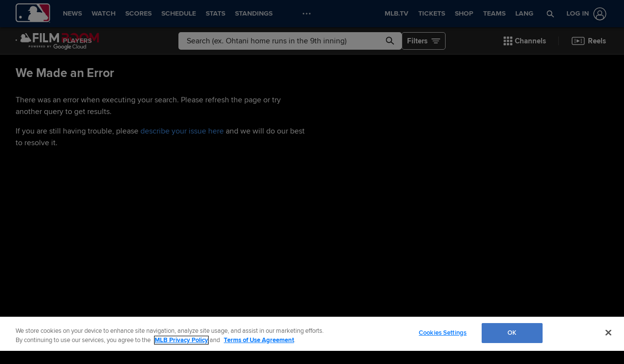

--- FILE ---
content_type: application/x-javascript;charset=utf-8
request_url: https://ans.mlb.com/id?d_visid_ver=3.0.0&d_fieldgroup=A&mcorgid=A65F776A5245B01B0A490D44%40AdobeOrg&mid=81080203838977204260568772510570174625&ts=1769823827653
body_size: -41
content:
{"mid":"81080203838977204260568772510570174625"}

--- FILE ---
content_type: application/javascript
request_url: https://b-code.liadm.com/b-02ol.min.js
body_size: 44939
content:
!function(){window.LI={"appId":"b-02ol","advertiserId":93356,"sync":true,"euns":true,"identifiersToResolve":"_sharedid,dsq__s,trc_cookie_storage,gup_anonid,_li_uuid,hid,_parrable_id,tmguid,ajs_user_id,globalTI_SID,muuid,dsq__u,dtm_token,_shopify_y,_pubcid,IXWRAPPERLiveIntentIp,s_vi,_fbp,_aalyticsuid,s_ecid","contextSelectors":"","contextElementsLength":5000}}();!function(){"use strict";var e="undefined"!=typeof globalThis?globalThis:"undefined"!=typeof window?window:"undefined"!=typeof global?global:"undefined"!=typeof self?self:{};function t(e){return e&&e.__esModule&&Object.prototype.hasOwnProperty.call(e,"default")?e.default:e}var r=function(e){try{return!!e()}catch(e){return!0}},n=!r((function(){var e=function(){}.bind();return"function"!=typeof e||e.hasOwnProperty("prototype")})),o=n,i=Function.prototype,s=i.call,a=o&&i.bind.bind(s,s),l=o?a:function(e){return function(){return s.apply(e,arguments)}},c=function(e){return null==e},u=c,d=TypeError,p=function(e){if(u(e))throw new d("Can't call method on "+e);return e},f=p,h=Object,g=function(e){return h(f(e))},v=g,m=l({}.hasOwnProperty),y=Object.ownProp||function(e,t){return m(v(e),t)},w=l,b=w({}.toString),S=w("".slice),C=function(e){return S(b(e),8,-1)},E=C,x=Array.isArray||function(e){return"Array"===E(e)},P="object"==typeof document&&document.all,k=void 0===P&&void 0!==P?function(e){return"function"==typeof e||e===P}:function(e){return"function"==typeof e},I=r,R=k,O=/#|\.prototype\./,U=function(e,t){var r=A[_(e)];return r===T||r!==j&&(R(t)?I(t):!!t)},_=U.normalize=function(e){return String(e).replace(O,".").toLowerCase()},A=U.data={},j=U.NATIVE="N",T=U.POLYFILL="P",D=U,L={exports:{}},F=!0,H=function(e){return e&&e.Math===Math&&e},$=H("object"==typeof globalThis&&globalThis)||H("object"==typeof window&&window)||H("object"==typeof self&&self)||H("object"==typeof e&&e)||H("object"==typeof e&&e)||function(){return this}()||Function("return this")(),M=$,N=Object.defineProperty,q=$,B=function(e,t){try{N(M,e,{value:t,configurable:!0,writable:!0})}catch(r){M[e]=t}return t},Q="__core-js_shared__",V=L.exports=q[Q]||B(Q,{});(V.versions||(V.versions=[])).push({version:"3.42.0",mode:"pure",copyright:"© 2014-2025 Denis Pushkarev (zloirock.ru)",license:"https://github.com/zloirock/core-js/blob/v3.42.0/LICENSE",source:"https://github.com/zloirock/core-js"});var z=L.exports,G=y,J=x,W=D,X=z,K=W.data,Z=W.normalize,Y="USE_FUNCTION_CONSTRUCTOR",ee="AsyncIteratorPrototype",te=function(e,t){if(J(e))for(var r=0;r<e.length;r++)K[Z(e[r])]=t},re=function(e){"object"==typeof e&&(te(e.useNative,W.NATIVE),te(e.usePolyfill,W.POLYFILL),te(e.useFeatureDetection,null),G(e,Y)&&(X[Y]=!!e[Y]),G(e,ee)&&(X[ee]=e[ee]))};t(re)({usePolyfill:["Date.now"]});var ne=n,oe=Function.prototype,ie=oe.apply,se=oe.call,ae="object"==typeof Reflect&&Reflect.apply||(ne?se.bind(ie):function(){return se.apply(ie,arguments)}),le=C,ce=l,ue=function(e){if("Function"===le(e))return ce(e)},de={},pe=!r((function(){return 7!==Object.defineProperty({},1,{get:function(){return 7}})[1]})),fe=n,he=Function.prototype.call,ge=fe?he.bind(he):function(){return he.apply(he,arguments)},ve={},me={}.propertyIsEnumerable,ye=Object.getOwnPropertyDescriptor,we=ye&&!me.call({1:2},1);ve.f=we?function(e){var t=ye(this,e);return!!t&&t.enumerable}:me;var be,Se,Ce=function(e,t){return{enumerable:!(1&e),configurable:!(2&e),writable:!(4&e),value:t}},Ee=r,xe=C,Pe=Object,ke=l("".split),Ie=Ee((function(){return!Pe("z").propertyIsEnumerable(0)}))?function(e){return"String"===xe(e)?ke(e,""):Pe(e)}:Pe,Re=Ie,Oe=p,Ue=function(e){return Re(Oe(e))},_e=k,Ae=function(e){return"object"==typeof e?null!==e:_e(e)},je={},Te=je,De=$,Le=k,Fe=function(e){return Le(e)?e:void 0},He=function(e,t){return arguments.length<2?Fe(Te[e])||Fe(De[e]):Te[e]&&Te[e][t]||De[e]&&De[e][t]},$e=l({}.isPrototypeOf),Me=$.navigator,Ne=Me&&Me.userAgent,qe=Ne?String(Ne):"",Be=$,Qe=qe,Ve=Be.process,ze=Be.Deno,Ge=Ve&&Ve.versions||ze&&ze.version,Je=Ge&&Ge.v8;Je&&(Se=(be=Je.split("."))[0]>0&&be[0]<4?1:+(be[0]+be[1])),!Se&&Qe&&(!(be=Qe.match(/Edge\/(\d+)/))||be[1]>=74)&&(be=Qe.match(/Chrome\/(\d+)/))&&(Se=+be[1]);var We=Se,Xe=We,Ke=r,Ze=$.String,Ye=!!Object.getOwnPropertySymbols&&!Ke((function(){var e=Symbol("symbol detection");return!Ze(e)||!(Object(e)instanceof Symbol)||!Symbol.sham&&Xe&&Xe<41})),et=Ye&&!Symbol.sham&&"symbol"==typeof Symbol.iterator,tt=He,rt=k,nt=$e,ot=Object,it=et?function(e){return"symbol"==typeof e}:function(e){var t=tt("Symbol");return rt(t)&&nt(t.prototype,ot(e))},st=String,at=function(e){try{return st(e)}catch(e){return"Object"}},lt=k,ct=at,ut=TypeError,dt=function(e){if(lt(e))return e;throw new ut(ct(e)+" is not a function")},pt=dt,ft=c,ht=function(e,t){var r=e[t];return ft(r)?void 0:pt(r)},gt=ge,vt=k,mt=Ae,yt=TypeError,wt=z,bt=function(e,t){return wt[e]||(wt[e]=t||{})},St=l,Ct=0,Et=Math.random(),xt=St(1..toString),Pt=function(e){return"Symbol("+(void 0===e?"":e)+")_"+xt(++Ct+Et,36)},kt=bt,It=y,Rt=Pt,Ot=Ye,Ut=et,_t=$.Symbol,At=kt("wks"),jt=Ut?_t.for||_t:_t&&_t.withoutSetter||Rt,Tt=function(e){return It(At,e)||(At[e]=Ot&&It(_t,e)?_t[e]:jt("Symbol."+e)),At[e]},Dt=ge,Lt=Ae,Ft=it,Ht=ht,$t=function(e,t){var r,n;if("string"===t&&vt(r=e.toString)&&!mt(n=gt(r,e)))return n;if(vt(r=e.valueOf)&&!mt(n=gt(r,e)))return n;if("string"!==t&&vt(r=e.toString)&&!mt(n=gt(r,e)))return n;throw new yt("Can't convert object to primitive value")},Mt=TypeError,Nt=Tt("toPrimitive"),qt=function(e,t){if(!Lt(e)||Ft(e))return e;var r,n=Ht(e,Nt);if(n){if(void 0===t&&(t="default"),r=Dt(n,e,t),!Lt(r)||Ft(r))return r;throw new Mt("Can't convert object to primitive value")}return void 0===t&&(t="number"),$t(e,t)},Bt=it,Qt=function(e){var t=qt(e,"string");return Bt(t)?t:t+""},Vt=Ae,zt=$.document,Gt=Vt(zt)&&Vt(zt.createElement),Jt=function(e){return Gt?zt.createElement(e):{}},Wt=Jt,Xt=!pe&&!r((function(){return 7!==Object.defineProperty(Wt("div"),"a",{get:function(){return 7}}).a})),Kt=pe,Zt=ge,Yt=ve,er=Ce,tr=Ue,rr=Qt,nr=y,or=Xt,ir=Object.getOwnPropertyDescriptor;de.f=Kt?ir:function(e,t){if(e=tr(e),t=rr(t),or)try{return ir(e,t)}catch(e){}if(nr(e,t))return er(!Zt(Yt.f,e,t),e[t])};var sr=dt,ar=n,lr=ue(ue.bind),cr=function(e,t){return sr(e),void 0===t?e:ar?lr(e,t):function(){return e.apply(t,arguments)}},ur={},dr=pe&&r((function(){return 42!==Object.defineProperty((function(){}),"prototype",{value:42,writable:!1}).prototype})),pr=Ae,fr=String,hr=TypeError,gr=function(e){if(pr(e))return e;throw new hr(fr(e)+" is not an object")},vr=pe,mr=Xt,yr=dr,wr=gr,br=Qt,Sr=TypeError,Cr=Object.defineProperty,Er=Object.getOwnPropertyDescriptor,xr="enumerable",Pr="configurable",kr="writable";ur.f=vr?yr?function(e,t,r){if(wr(e),t=br(t),wr(r),"function"==typeof e&&"prototype"===t&&"value"in r&&kr in r&&!r[kr]){var n=Er(e,t);n&&n[kr]&&(e[t]=r.value,r={configurable:Pr in r?r[Pr]:n[Pr],enumerable:xr in r?r[xr]:n[xr],writable:!1})}return Cr(e,t,r)}:Cr:function(e,t,r){if(wr(e),t=br(t),wr(r),mr)try{return Cr(e,t,r)}catch(e){}if("get"in r||"set"in r)throw new Sr("Accessors not supported");return"value"in r&&(e[t]=r.value),e};var Ir=ur,Rr=Ce,Or=pe?function(e,t,r){return Ir.f(e,t,Rr(1,r))}:function(e,t,r){return e[t]=r,e},Ur=$,_r=ae,Ar=ue,jr=k,Tr=de.f,Dr=D,Lr=je,Fr=cr,Hr=Or,$r=y,Mr=function(e){var t=function(r,n,o){if(this instanceof t){switch(arguments.length){case 0:return new e;case 1:return new e(r);case 2:return new e(r,n)}return new e(r,n,o)}return _r(e,this,arguments)};return t.prototype=e.prototype,t},Nr=function(e,t){var r,n,o,i,s,a,l,c,u,d=e.target,p=e.global,f=e.stat,h=e.proto,g=p?Ur:f?Ur[d]:Ur[d]&&Ur[d].prototype,v=p?Lr:Lr[d]||Hr(Lr,d,{})[d],m=v.prototype;for(i in t)n=!(r=Dr(p?i:d+(f?".":"#")+i,e.forced))&&g&&$r(g,i),a=v[i],n&&(l=e.dontCallGetSet?(u=Tr(g,i))&&u.value:g[i]),s=n&&l?l:t[i],(r||h||typeof a!=typeof s)&&(c=e.bind&&n?Fr(s,Ur):e.wrap&&n?Mr(s):h&&jr(s)?Ar(s):s,(e.sham||s&&s.sham||a&&a.sham)&&Hr(c,"sham",!0),Hr(v,i,c),h&&($r(Lr,o=d+"Prototype")||Hr(Lr,o,{}),Hr(Lr[o],i,s),e.real&&m&&(r||!m[i])&&Hr(m,i,s)))},qr={},Br=Math.ceil,Qr=Math.floor,Vr=Math.trunc||function(e){var t=+e;return(t>0?Qr:Br)(t)},zr=Vr,Gr=function(e){var t=+e;return t!=t||0===t?0:zr(t)},Jr=Gr,Wr=Math.max,Xr=Math.min,Kr=function(e,t){var r=Jr(e);return r<0?Wr(r+t,0):Xr(r,t)},Zr=Gr,Yr=Math.min,en=function(e){var t=Zr(e);return t>0?Yr(t,9007199254740991):0},tn=function(e){return en(e.length)},rn=Ue,nn=Kr,on=tn,sn=function(e){return function(t,r,n){var o=rn(t),i=on(o);if(0===i)return!e&&-1;var s,a=nn(n,i);if(e&&r!=r){for(;i>a;)if((s=o[a++])!=s)return!0}else for(;i>a;a++)if((e||a in o)&&o[a]===r)return e||a||0;return!e&&-1}},an={includes:sn(!0),indexOf:sn(!1)},ln={},cn=y,un=Ue,dn=an.indexOf,pn=ln,fn=l([].push),hn=function(e,t){var r,n=un(e),o=0,i=[];for(r in n)!cn(pn,r)&&cn(n,r)&&fn(i,r);for(;t.length>o;)cn(n,r=t[o++])&&(~dn(i,r)||fn(i,r));return i},gn=["constructor","hasOwnProperty","isPrototypeOf","propertyIsEnumerable","toLocaleString","toString","valueOf"],vn=hn,mn=gn.concat("length","prototype");qr.f=Object.getOwnPropertyNames||function(e){return vn(e,mn)};var yn={};yn.f=Object.getOwnPropertySymbols;var wn=He,bn=qr,Sn=yn,Cn=gr,En=l([].concat),xn=wn("Reflect","ownKeys")||function(e){var t=bn.f(Cn(e)),r=Sn.f;return r?En(t,r(e)):t},Pn=pe,kn=ur,In=Ce,Rn=function(e,t,r){Pn?kn.f(e,t,In(0,r)):e[t]=r},On=xn,Un=Ue,_n=de,An=Rn;Nr({target:"Object",stat:!0,sham:!pe},{getOwnPropertyDescriptors:function(e){for(var t,r,n=Un(e),o=_n.f,i=On(n),s={},a=0;i.length>a;)void 0!==(r=o(n,t=i[a++]))&&An(s,t,r);return s}});var jn=t(je.Object.getOwnPropertyDescriptors),Tn=pe,Dn=x,Ln=TypeError,Fn=Object.getOwnPropertyDescriptor,Hn=Tn&&!function(){if(void 0!==this)return!0;try{Object.defineProperty([],"length",{writable:!1}).length=1}catch(e){return e instanceof TypeError}}()?function(e,t){if(Dn(e)&&!Fn(e,"length").writable)throw new Ln("Cannot set read only .length");return e.length=t}:function(e,t){return e.length=t},$n=TypeError,Mn=function(e){if(e>9007199254740991)throw $n("Maximum allowed index exceeded");return e},Nn=g,qn=tn,Bn=Hn,Qn=Mn;Nr({target:"Array",proto:!0,arity:1,forced:r((function(){return 4294967297!==[].push.call({length:4294967296},1)}))||!function(){try{Object.defineProperty([],"length",{writable:!1}).push()}catch(e){return e instanceof TypeError}}()},{push:function(e){var t=Nn(this),r=qn(t),n=arguments.length;Qn(r+n);for(var o=0;o<n;o++)t[r]=arguments[o],r++;return Bn(t,r),r}});var Vn,zn,Gn,Jn=$,Wn=je,Xn=function(e,t){var r=Wn[e+"Prototype"],n=r&&r[t];if(n)return n;var o=Jn[e],i=o&&o.prototype;return i&&i[t]},Kn=Xn("Array","push"),Zn=$e,Yn=Kn,eo=Array.prototype,to=t((function(e){var t=e.push;return e===eo||Zn(eo,e)&&t===eo.push?Yn:t})),ro={},no=k,oo=$.WeakMap,io=no(oo)&&/native code/.test(String(oo)),so=Pt,ao=bt("keys"),lo=function(e){return ao[e]||(ao[e]=so(e))},co=io,uo=$,po=Ae,fo=Or,ho=y,go=z,vo=lo,mo=ln,yo="Object already initialized",wo=uo.TypeError,bo=uo.WeakMap;if(co||go.state){var So=go.state||(go.state=new bo);So.get=So.get,So.has=So.has,So.set=So.set,Vn=function(e,t){if(So.has(e))throw new wo(yo);return t.facade=e,So.set(e,t),t},zn=function(e){return So.get(e)||{}},Gn=function(e){return So.has(e)}}else{var Co=vo("state");mo[Co]=!0,Vn=function(e,t){if(ho(e,Co))throw new wo(yo);return t.facade=e,fo(e,Co,t),t},zn=function(e){return ho(e,Co)?e[Co]:{}},Gn=function(e){return ho(e,Co)}}var Eo={set:Vn,get:zn,has:Gn,enforce:function(e){return Gn(e)?zn(e):Vn(e,{})},getterFor:function(e){return function(t){var r;if(!po(t)||(r=zn(t)).type!==e)throw new wo("Incompatible receiver, "+e+" required");return r}}},xo=pe,Po=y,ko=Function.prototype,Io=xo&&Object.getOwnPropertyDescriptor,Ro=Po(ko,"name"),Oo={EXISTS:Ro,PROPER:Ro&&"something"===function(){}.name,CONFIGURABLE:Ro&&(!xo||xo&&Io(ko,"name").configurable)},Uo={},_o=hn,Ao=gn,jo=Object.keys||function(e){return _o(e,Ao)},To=pe,Do=dr,Lo=ur,Fo=gr,Ho=Ue,$o=jo;Uo.f=To&&!Do?Object.defineProperties:function(e,t){Fo(e);for(var r,n=Ho(t),o=$o(t),i=o.length,s=0;i>s;)Lo.f(e,r=o[s++],n[r]);return e};var Mo,No=He("document","documentElement"),qo=gr,Bo=Uo,Qo=gn,Vo=ln,zo=No,Go=Jt,Jo="prototype",Wo="script",Xo=lo("IE_PROTO"),Ko=function(){},Zo=function(e){return"<"+Wo+">"+e+"</"+Wo+">"},Yo=function(e){e.write(Zo("")),e.close();var t=e.parentWindow.Object;return e=null,t},ei=function(){try{Mo=new ActiveXObject("htmlfile")}catch(e){}var e,t,r;ei="undefined"!=typeof document?document.domain&&Mo?Yo(Mo):(t=Go("iframe"),r="java"+Wo+":",t.style.display="none",zo.appendChild(t),t.src=String(r),(e=t.contentWindow.document).open(),e.write(Zo("document.F=Object")),e.close(),e.F):Yo(Mo);for(var n=Qo.length;n--;)delete ei[Jo][Qo[n]];return ei()};Vo[Xo]=!0;var ti,ri,ni,oi=Object.create||function(e,t){var r;return null!==e?(Ko[Jo]=qo(e),r=new Ko,Ko[Jo]=null,r[Xo]=e):r=ei(),void 0===t?r:Bo.f(r,t)},ii=!r((function(){function e(){}return e.prototype.constructor=null,Object.getPrototypeOf(new e)!==e.prototype})),si=y,ai=k,li=g,ci=ii,ui=lo("IE_PROTO"),di=Object,pi=di.prototype,fi=ci?di.getPrototypeOf:function(e){var t=li(e);if(si(t,ui))return t[ui];var r=t.constructor;return ai(r)&&t instanceof r?r.prototype:t instanceof di?pi:null},hi=Or,gi=function(e,t,r,n){return n&&n.enumerable?e[t]=r:hi(e,t,r),e},vi=r,mi=k,yi=Ae,wi=oi,bi=fi,Si=gi,Ci=Tt("iterator"),Ei=!1;[].keys&&("next"in(ni=[].keys())?(ri=bi(bi(ni)))!==Object.prototype&&(ti=ri):Ei=!0);var xi=!yi(ti)||vi((function(){var e={};return ti[Ci].call(e)!==e}));mi((ti=xi?{}:wi(ti))[Ci])||Si(ti,Ci,(function(){return this}));var Pi={IteratorPrototype:ti,BUGGY_SAFARI_ITERATORS:Ei},ki={};ki[Tt("toStringTag")]="z";var Ii="[object z]"===String(ki),Ri=Ii,Oi=k,Ui=C,_i=Tt("toStringTag"),Ai=Object,ji="Arguments"===Ui(function(){return arguments}()),Ti=Ri?Ui:function(e){var t,r,n;return void 0===e?"Undefined":null===e?"Null":"string"==typeof(r=function(e,t){try{return e[t]}catch(e){}}(t=Ai(e),_i))?r:ji?Ui(t):"Object"===(n=Ui(t))&&Oi(t.callee)?"Arguments":n},Di=Ti,Li=Ii?{}.toString:function(){return"[object "+Di(this)+"]"},Fi=Ii,Hi=ur.f,$i=Or,Mi=y,Ni=Li,qi=Tt("toStringTag"),Bi=function(e,t,r,n){var o=r?e:e&&e.prototype;o&&(Mi(o,qi)||Hi(o,qi,{configurable:!0,value:t}),n&&!Fi&&$i(o,"toString",Ni))},Qi=Pi.IteratorPrototype,Vi=oi,zi=Ce,Gi=Bi,Ji=ro,Wi=function(){return this},Xi=function(e,t,r,n){var o=t+" Iterator";return e.prototype=Vi(Qi,{next:zi(+!n,r)}),Gi(e,o,!1,!0),Ji[o]=Wi,e},Ki=l,Zi=dt,Yi=Ae,es=function(e){return Yi(e)||null===e},ts=String,rs=TypeError,ns=function(e,t,r){try{return Ki(Zi(Object.getOwnPropertyDescriptor(e,t)[r]))}catch(e){}},os=Ae,is=p,ss=function(e){if(es(e))return e;throw new rs("Can't set "+ts(e)+" as a prototype")},as=Object.setPrototypeOf||("__proto__"in{}?function(){var e,t=!1,r={};try{(e=ns(Object.prototype,"__proto__","set"))(r,[]),t=r instanceof Array}catch(e){}return function(r,n){return is(r),ss(n),os(r)?(t?e(r,n):r.__proto__=n,r):r}}():void 0),ls=Nr,cs=ge,us=Oo,ds=Xi,ps=fi,fs=Bi,hs=gi,gs=ro,vs=Pi,ms=us.PROPER,ys=vs.BUGGY_SAFARI_ITERATORS,ws=Tt("iterator"),bs="keys",Ss="values",Cs="entries",Es=function(){return this},xs=function(e,t,r,n,o,i,s){ds(r,t,n);var a,l,c,u=function(e){if(e===o&&g)return g;if(!ys&&e&&e in f)return f[e];switch(e){case bs:case Ss:case Cs:return function(){return new r(this,e)}}return function(){return new r(this)}},d=t+" Iterator",p=!1,f=e.prototype,h=f[ws]||f["@@iterator"]||o&&f[o],g=!ys&&h||u(o),v="Array"===t&&f.entries||h;if(v&&(a=ps(v.call(new e)))!==Object.prototype&&a.next&&(fs(a,d,!0,!0),gs[d]=Es),ms&&o===Ss&&h&&h.name!==Ss&&(p=!0,g=function(){return cs(h,this)}),o)if(l={values:u(Ss),keys:i?g:u(bs),entries:u(Cs)},s)for(c in l)(ys||p||!(c in f))&&hs(f,c,l[c]);else ls({target:t,proto:!0,forced:ys||p},l);return s&&f[ws]!==g&&hs(f,ws,g,{name:o}),gs[t]=g,l},Ps=function(e,t){return{value:e,done:t}},ks=Ue,Is=ro,Rs=Eo;ur.f;var Os=xs,Us=Ps,_s="Array Iterator",As=Rs.set,js=Rs.getterFor(_s);Os(Array,"Array",(function(e,t){As(this,{type:_s,target:ks(e),index:0,kind:t})}),(function(){var e=js(this),t=e.target,r=e.index++;if(!t||r>=t.length)return e.target=null,Us(void 0,!0);switch(e.kind){case"keys":return Us(r,!1);case"values":return Us(t[r],!1)}return Us([r,t[r]],!1)}),"values"),Is.Arguments=Is.Array;var Ts=Nr,Ds=l,Ls=Kr,Fs=RangeError,Hs=String.fromCharCode,$s=String.fromCodePoint,Ms=Ds([].join);Ts({target:"String",stat:!0,arity:1,forced:!!$s&&1!==$s.length},{fromCodePoint:function(e){for(var t,r=[],n=arguments.length,o=0;n>o;){if(t=+arguments[o++],Ls(t,1114111)!==t)throw new Fs(t+" is not a valid code point");r[o]=t<65536?Hs(t):Hs(55296+((t-=65536)>>10),t%1024+56320)}return Ms(r,"")}});var Ns=$,qs=pe,Bs=Object.getOwnPropertyDescriptor,Qs=function(e){if(!qs)return Ns[e];var t=Bs(Ns,e);return t&&t.value},Vs=r,zs=F,Gs=Tt("iterator"),Js=!Vs((function(){var e=new URL("b?a=1&b=2&c=3","https://a"),t=e.searchParams,r=new URLSearchParams("a=1&a=2&b=3"),n="";return e.pathname="c%20d",t.forEach((function(e,r){t.delete("b"),n+=r+e})),r.delete("a",2),r.delete("b",void 0),!e.toJSON||!r.has("a",1)||r.has("a",2)||!r.has("a",void 0)||r.has("b")||!t.size&&zs||!t.sort||"https://a/c%20d?a=1&c=3"!==e.href||"3"!==t.get("c")||"a=1"!==String(new URLSearchParams("?a=1"))||!t[Gs]||"a"!==new URL("https://a@b").username||"b"!==new URLSearchParams(new URLSearchParams("a=b")).get("a")||"xn--e1aybc"!==new URL("https://тест").host||"#%D0%B1"!==new URL("https://a#б").hash||"a1c3"!==n||"x"!==new URL("https://x",void 0).host})),Ws=ur,Xs=function(e,t,r){return Ws.f(e,t,r)},Ks=gi,Zs=$e,Ys=TypeError,ea=function(e,t){if(Zs(t,e))return e;throw new Ys("Incorrect invocation")},ta=Ti,ra=String,na=function(e){if("Symbol"===ta(e))throw new TypeError("Cannot convert a Symbol value to a string");return ra(e)},oa=Ti,ia=ht,sa=c,aa=ro,la=Tt("iterator"),ca=function(e){if(!sa(e))return ia(e,la)||ia(e,"@@iterator")||aa[oa(e)]},ua=ge,da=dt,pa=gr,fa=at,ha=ca,ga=TypeError,va=function(e,t){var r=arguments.length<2?ha(e):t;if(da(r))return pa(ua(r,e));throw new ga(fa(e)+" is not iterable")},ma=TypeError,ya=function(e,t){if(e<t)throw new ma("Not enough arguments");return e},wa=l([].slice),ba=wa,Sa=Math.floor,Ca=function(e,t){var r=e.length;if(r<8)for(var n,o,i=1;i<r;){for(o=i,n=e[i];o&&t(e[o-1],n)>0;)e[o]=e[--o];o!==i++&&(e[o]=n)}else for(var s=Sa(r/2),a=Ca(ba(e,0,s),t),l=Ca(ba(e,s),t),c=a.length,u=l.length,d=0,p=0;d<c||p<u;)e[d+p]=d<c&&p<u?t(a[d],l[p])<=0?a[d++]:l[p++]:d<c?a[d++]:l[p++];return e},Ea=Nr,xa=$,Pa=Qs,ka=He,Ia=ge,Ra=l,Oa=pe,Ua=Js,_a=gi,Aa=Xs,ja=function(e,t,r){for(var n in t)r&&r.unsafe&&e[n]?e[n]=t[n]:Ks(e,n,t[n],r);return e},Ta=Bi,Da=Xi,La=Eo,Fa=ea,Ha=k,$a=y,Ma=cr,Na=Ti,qa=gr,Ba=Ae,Qa=na,Va=oi,za=Ce,Ga=va,Ja=ca,Wa=Ps,Xa=ya,Ka=Ca,Za=Tt("iterator"),Ya="URLSearchParams",el=Ya+"Iterator",tl=La.set,rl=La.getterFor(Ya),nl=La.getterFor(el),ol=Pa("fetch"),il=Pa("Request"),sl=Pa("Headers"),al=il&&il.prototype,ll=sl&&sl.prototype,cl=xa.TypeError,ul=xa.encodeURIComponent,dl=String.fromCharCode,pl=ka("String","fromCodePoint"),fl=parseInt,hl=Ra("".charAt),gl=Ra([].join),vl=Ra([].push),ml=Ra("".replace),yl=Ra([].shift),wl=Ra([].splice),bl=Ra("".split),Sl=Ra("".slice),Cl=Ra(/./.exec),El=/\+/g,xl=/^[0-9a-f]+$/i,Pl=function(e,t){var r=Sl(e,t,t+2);return Cl(xl,r)?fl(r,16):NaN},kl=function(e){for(var t=0,r=128;r>0&&e&r;r>>=1)t++;return t},Il=function(e){var t=null;switch(e.length){case 1:t=e[0];break;case 2:t=(31&e[0])<<6|63&e[1];break;case 3:t=(15&e[0])<<12|(63&e[1])<<6|63&e[2];break;case 4:t=(7&e[0])<<18|(63&e[1])<<12|(63&e[2])<<6|63&e[3]}return t>1114111?null:t},Rl=function(e){for(var t=(e=ml(e,El," ")).length,r="",n=0;n<t;){var o=hl(e,n);if("%"===o){if("%"===hl(e,n+1)||n+3>t){r+="%",n++;continue}var i=Pl(e,n+1);if(i!=i){r+=o,n++;continue}n+=2;var s=kl(i);if(0===s)o=dl(i);else{if(1===s||s>4){r+="�",n++;continue}for(var a=[i],l=1;l<s&&!(++n+3>t||"%"!==hl(e,n));){var c=Pl(e,n+1);if(c!=c){n+=3;break}if(c>191||c<128)break;vl(a,c),n+=2,l++}if(a.length!==s){r+="�";continue}var u=Il(a);null===u?r+="�":o=pl(u)}}r+=o,n++}return r},Ol=/[!'()~]|%20/g,Ul={"!":"%21","'":"%27","(":"%28",")":"%29","~":"%7E","%20":"+"},_l=function(e){return Ul[e]},Al=function(e){return ml(ul(e),Ol,_l)},jl=Da((function(e,t){tl(this,{type:el,target:rl(e).entries,index:0,kind:t})}),Ya,(function(){var e=nl(this),t=e.target,r=e.index++;if(!t||r>=t.length)return e.target=null,Wa(void 0,!0);var n=t[r];switch(e.kind){case"keys":return Wa(n.key,!1);case"values":return Wa(n.value,!1)}return Wa([n.key,n.value],!1)}),!0),Tl=function(e){this.entries=[],this.url=null,void 0!==e&&(Ba(e)?this.parseObject(e):this.parseQuery("string"==typeof e?"?"===hl(e,0)?Sl(e,1):e:Qa(e)))};Tl.prototype={type:Ya,bindURL:function(e){this.url=e,this.update()},parseObject:function(e){var t,r,n,o,i,s,a,l=this.entries,c=Ja(e);if(c)for(r=(t=Ga(e,c)).next;!(n=Ia(r,t)).done;){if(i=(o=Ga(qa(n.value))).next,(s=Ia(i,o)).done||(a=Ia(i,o)).done||!Ia(i,o).done)throw new cl("Expected sequence with length 2");vl(l,{key:Qa(s.value),value:Qa(a.value)})}else for(var u in e)$a(e,u)&&vl(l,{key:u,value:Qa(e[u])})},parseQuery:function(e){if(e)for(var t,r,n=this.entries,o=bl(e,"&"),i=0;i<o.length;)(t=o[i++]).length&&(r=bl(t,"="),vl(n,{key:Rl(yl(r)),value:Rl(gl(r,"="))}))},serialize:function(){for(var e,t=this.entries,r=[],n=0;n<t.length;)e=t[n++],vl(r,Al(e.key)+"="+Al(e.value));return gl(r,"&")},update:function(){this.entries.length=0,this.parseQuery(this.url.query)},updateURL:function(){this.url&&this.url.update()}};var Dl=function(){Fa(this,Ll);var e=tl(this,new Tl(arguments.length>0?arguments[0]:void 0));Oa||(this.size=e.entries.length)},Ll=Dl.prototype;if(ja(Ll,{append:function(e,t){var r=rl(this);Xa(arguments.length,2),vl(r.entries,{key:Qa(e),value:Qa(t)}),Oa||this.length++,r.updateURL()},delete:function(e){for(var t=rl(this),r=Xa(arguments.length,1),n=t.entries,o=Qa(e),i=r<2?void 0:arguments[1],s=void 0===i?i:Qa(i),a=0;a<n.length;){var l=n[a];if(l.key!==o||void 0!==s&&l.value!==s)a++;else if(wl(n,a,1),void 0!==s)break}Oa||(this.size=n.length),t.updateURL()},get:function(e){var t=rl(this).entries;Xa(arguments.length,1);for(var r=Qa(e),n=0;n<t.length;n++)if(t[n].key===r)return t[n].value;return null},getAll:function(e){var t=rl(this).entries;Xa(arguments.length,1);for(var r=Qa(e),n=[],o=0;o<t.length;o++)t[o].key===r&&vl(n,t[o].value);return n},has:function(e){for(var t=rl(this).entries,r=Xa(arguments.length,1),n=Qa(e),o=r<2?void 0:arguments[1],i=void 0===o?o:Qa(o),s=0;s<t.length;){var a=t[s++];if(a.key===n&&(void 0===i||a.value===i))return!0}return!1},set:function(e,t){var r=rl(this);Xa(arguments.length,1);for(var n,o=r.entries,i=!1,s=Qa(e),a=Qa(t),l=0;l<o.length;l++)(n=o[l]).key===s&&(i?wl(o,l--,1):(i=!0,n.value=a));i||vl(o,{key:s,value:a}),Oa||(this.size=o.length),r.updateURL()},sort:function(){var e=rl(this);Ka(e.entries,(function(e,t){return e.key>t.key?1:-1})),e.updateURL()},forEach:function(e){for(var t,r=rl(this).entries,n=Ma(e,arguments.length>1?arguments[1]:void 0),o=0;o<r.length;)n((t=r[o++]).value,t.key,this)},keys:function(){return new jl(this,"keys")},values:function(){return new jl(this,"values")},entries:function(){return new jl(this,"entries")}},{enumerable:!0}),_a(Ll,Za,Ll.entries,{name:"entries"}),_a(Ll,"toString",(function(){return rl(this).serialize()}),{enumerable:!0}),Oa&&Aa(Ll,"size",{get:function(){return rl(this).entries.length},configurable:!0,enumerable:!0}),Ta(Dl,Ya),Ea({global:!0,constructor:!0,forced:!Ua},{URLSearchParams:Dl}),!Ua&&Ha(sl)){var Fl=Ra(ll.has),Hl=Ra(ll.set),$l=function(e){if(Ba(e)){var t,r=e.body;if(Na(r)===Ya)return t=e.headers?new sl(e.headers):new sl,Fl(t,"content-type")||Hl(t,"content-type","application/x-www-form-urlencoded;charset=UTF-8"),Va(e,{body:za(0,Qa(r)),headers:za(0,t)})}return e};if(Ha(ol)&&Ea({global:!0,enumerable:!0,dontCallGetSet:!0,forced:!0},{fetch:function(e){return ol(e,arguments.length>1?$l(arguments[1]):{})}}),Ha(il)){var Ml=function(e){return Fa(this,al),new il(e,arguments.length>1?$l(arguments[1]):{})};al.constructor=Ml,Ml.prototype=al,Ea({global:!0,constructor:!0,dontCallGetSet:!0,forced:!0},{Request:Ml})}}var Nl={URLSearchParams:Dl,getState:rl},ql=l,Bl=Gr,Ql=na,Vl=p,zl=ql("".charAt),Gl=ql("".charCodeAt),Jl=ql("".slice),Wl=function(e){return function(t,r){var n,o,i=Ql(Vl(t)),s=Bl(r),a=i.length;return s<0||s>=a?e?"":void 0:(n=Gl(i,s))<55296||n>56319||s+1===a||(o=Gl(i,s+1))<56320||o>57343?e?zl(i,s):n:e?Jl(i,s,s+2):o-56320+(n-55296<<10)+65536}},Xl={codeAt:Wl(!1),charAt:Wl(!0)},Kl=Xl.charAt,Zl=na,Yl=Eo,ec=xs,tc=Ps,rc="String Iterator",nc=Yl.set,oc=Yl.getterFor(rc);ec(String,"String",(function(e){nc(this,{type:rc,string:Zl(e),index:0})}),(function(){var e,t=oc(this),r=t.string,n=t.index;return n>=r.length?tc(void 0,!0):(e=Kl(r,n),t.index+=e.length,tc(e,!1))}));var ic=pe,sc=l,ac=ge,lc=r,cc=jo,uc=yn,dc=ve,pc=g,fc=Ie,hc=Object.assign,gc=Object.defineProperty,vc=sc([].concat),mc=!hc||lc((function(){if(ic&&1!==hc({b:1},hc(gc({},"a",{enumerable:!0,get:function(){gc(this,"b",{value:3,enumerable:!1})}}),{b:2})).b)return!0;var e={},t={},r=Symbol("assign detection"),n="abcdefghijklmnopqrst";return e[r]=7,n.split("").forEach((function(e){t[e]=e})),7!==hc({},e)[r]||cc(hc({},t)).join("")!==n}))?function(e,t){for(var r=pc(e),n=arguments.length,o=1,i=uc.f,s=dc.f;n>o;)for(var a,l=fc(arguments[o++]),c=i?vc(cc(l),i(l)):cc(l),u=c.length,d=0;u>d;)a=c[d++],ic&&!ac(s,l,a)||(r[a]=l[a]);return r}:hc,yc=ge,wc=gr,bc=ht,Sc=function(e,t,r){var n,o;wc(e);try{if(!(n=bc(e,"return"))){if("throw"===t)throw r;return r}n=yc(n,e)}catch(e){o=!0,n=e}if("throw"===t)throw r;if(o)throw n;return wc(n),r},Cc=gr,Ec=Sc,xc=ro,Pc=Tt("iterator"),kc=Array.prototype,Ic=function(e){return void 0!==e&&(xc.Array===e||kc[Pc]===e)},Rc=k,Oc=z,Uc=l(Function.toString);Rc(Oc.inspectSource)||(Oc.inspectSource=function(e){return Uc(e)});var _c=Oc.inspectSource,Ac=l,jc=r,Tc=k,Dc=Ti,Lc=_c,Fc=function(){},Hc=He("Reflect","construct"),$c=/^\s*(?:class|function)\b/,Mc=Ac($c.exec),Nc=!$c.test(Fc),qc=function(e){if(!Tc(e))return!1;try{return Hc(Fc,[],e),!0}catch(e){return!1}},Bc=function(e){if(!Tc(e))return!1;switch(Dc(e)){case"AsyncFunction":case"GeneratorFunction":case"AsyncGeneratorFunction":return!1}try{return Nc||!!Mc($c,Lc(e))}catch(e){return!0}};Bc.sham=!0;var Qc,Vc=!Hc||jc((function(){var e;return qc(qc.call)||!qc(Object)||!qc((function(){e=!0}))||e}))?Bc:qc,zc=cr,Gc=ge,Jc=g,Wc=function(e,t,r,n){try{return n?t(Cc(r)[0],r[1]):t(r)}catch(t){Ec(e,"throw",t)}},Xc=Ic,Kc=Vc,Zc=tn,Yc=Rn,eu=va,tu=ca,ru=Array,nu=l,ou=2147483647,iu=/[^\0-\u007E]/,su=/[.\u3002\uFF0E\uFF61]/g,au="Overflow: input needs wider integers to process",lu=RangeError,cu=nu(su.exec),uu=Math.floor,du=String.fromCharCode,pu=nu("".charCodeAt),fu=nu([].join),hu=nu([].push),gu=nu("".replace),vu=nu("".split),mu=nu("".toLowerCase),yu=function(e){return e+22+75*(e<26)},wu=function(e,t,r){var n=0;for(e=r?uu(e/700):e>>1,e+=uu(e/t);e>455;)e=uu(e/35),n+=36;return uu(n+36*e/(e+38))},bu=function(e){var t=[];e=function(e){for(var t=[],r=0,n=e.length;r<n;){var o=pu(e,r++);if(o>=55296&&o<=56319&&r<n){var i=pu(e,r++);56320==(64512&i)?hu(t,((1023&o)<<10)+(1023&i)+65536):(hu(t,o),r--)}else hu(t,o)}return t}(e);var r,n,o=e.length,i=128,s=0,a=72;for(r=0;r<e.length;r++)(n=e[r])<128&&hu(t,du(n));var l=t.length,c=l;for(l&&hu(t,"-");c<o;){var u=ou;for(r=0;r<e.length;r++)(n=e[r])>=i&&n<u&&(u=n);var d=c+1;if(u-i>uu((ou-s)/d))throw new lu(au);for(s+=(u-i)*d,i=u,r=0;r<e.length;r++){if((n=e[r])<i&&++s>ou)throw new lu(au);if(n===i){for(var p=s,f=36;;){var h=f<=a?1:f>=a+26?26:f-a;if(p<h)break;var g=p-h,v=36-h;hu(t,du(yu(h+g%v))),p=uu(g/v),f+=36}hu(t,du(yu(p))),a=wu(s,d,c===l),s=0,c++}}s++,i++}return fu(t,"")},Su=Nr,Cu=pe,Eu=Js,xu=$,Pu=cr,ku=l,Iu=gi,Ru=Xs,Ou=ea,Uu=y,_u=mc,Au=function(e){var t=Jc(e),r=Kc(this),n=arguments.length,o=n>1?arguments[1]:void 0,i=void 0!==o;i&&(o=zc(o,n>2?arguments[2]:void 0));var s,a,l,c,u,d,p=tu(t),f=0;if(!p||this===ru&&Xc(p))for(s=Zc(t),a=r?new this(s):ru(s);s>f;f++)d=i?o(t[f],f):t[f],Yc(a,f,d);else for(a=r?new this:[],u=(c=eu(t,p)).next;!(l=Gc(u,c)).done;f++)d=i?Wc(c,o,[l.value,f],!0):l.value,Yc(a,f,d);return a.length=f,a},ju=wa,Tu=Xl.codeAt,Du=function(e){var t,r,n=[],o=vu(gu(mu(e),su,"."),".");for(t=0;t<o.length;t++)r=o[t],hu(n,cu(iu,r)?"xn--"+bu(r):r);return fu(n,".")},Lu=na,Fu=Bi,Hu=ya,$u=Nl,Mu=Eo,Nu=Mu.set,qu=Mu.getterFor("URL"),Bu=$u.URLSearchParams,Qu=$u.getState,Vu=xu.URL,zu=xu.TypeError,Gu=xu.parseInt,Ju=Math.floor,Wu=Math.pow,Xu=ku("".charAt),Ku=ku(/./.exec),Zu=ku([].join),Yu=ku(1..toString),ed=ku([].pop),td=ku([].push),rd=ku("".replace),nd=ku([].shift),od=ku("".split),id=ku("".slice),sd=ku("".toLowerCase),ad=ku([].unshift),ld="Invalid scheme",cd="Invalid host",ud="Invalid port",dd=/[a-z]/i,pd=/[\d+-.a-z]/i,fd=/\d/,hd=/^0x/i,gd=/^[0-7]+$/,vd=/^\d+$/,md=/^[\da-f]+$/i,yd=/[\0\t\n\r #%/:<>?@[\\\]^|]/,wd=/[\0\t\n\r #/:<>?@[\\\]^|]/,bd=/^[\u0000-\u0020]+/,Sd=/(^|[^\u0000-\u0020])[\u0000-\u0020]+$/,Cd=/[\t\n\r]/g,Ed=function(e){var t,r,n,o;if("number"==typeof e){for(t=[],r=0;r<4;r++)ad(t,e%256),e=Ju(e/256);return Zu(t,".")}if("object"==typeof e){for(t="",n=function(e){for(var t=null,r=1,n=null,o=0,i=0;i<8;i++)0!==e[i]?(o>r&&(t=n,r=o),n=null,o=0):(null===n&&(n=i),++o);return o>r?n:t}(e),r=0;r<8;r++)o&&0===e[r]||(o&&(o=!1),n===r?(t+=r?":":"::",o=!0):(t+=Yu(e[r],16),r<7&&(t+=":")));return"["+t+"]"}return e},xd={},Pd=_u({},xd,{" ":1,'"':1,"<":1,">":1,"`":1}),kd=_u({},Pd,{"#":1,"?":1,"{":1,"}":1}),Id=_u({},kd,{"/":1,":":1,";":1,"=":1,"@":1,"[":1,"\\":1,"]":1,"^":1,"|":1}),Rd=function(e,t){var r=Tu(e,0);return r>32&&r<127&&!Uu(t,e)?e:encodeURIComponent(e)},Od={ftp:21,file:null,http:80,https:443,ws:80,wss:443},Ud=function(e,t){var r;return 2===e.length&&Ku(dd,Xu(e,0))&&(":"===(r=Xu(e,1))||!t&&"|"===r)},_d=function(e){var t;return e.length>1&&Ud(id(e,0,2))&&(2===e.length||"/"===(t=Xu(e,2))||"\\"===t||"?"===t||"#"===t)},Ad=function(e){return"."===e||"%2e"===sd(e)},jd={},Td={},Dd={},Ld={},Fd={},Hd={},$d={},Md={},Nd={},qd={},Bd={},Qd={},Vd={},zd={},Gd={},Jd={},Wd={},Xd={},Kd={},Zd={},Yd={},ep=function(e,t,r){var n,o,i,s=Lu(e);if(t){if(o=this.parse(s))throw new zu(o);this.searchParams=null}else{if(void 0!==r&&(n=new ep(r,!0)),o=this.parse(s,null,n))throw new zu(o);(i=Qu(new Bu)).bindURL(this),this.searchParams=i}};ep.prototype={type:"URL",parse:function(e,t,r){var n,o,i,s,a,l=this,c=t||jd,u=0,d="",p=!1,f=!1,h=!1;for(e=Lu(e),t||(l.scheme="",l.username="",l.password="",l.host=null,l.port=null,l.path=[],l.query=null,l.fragment=null,l.cannotBeABaseURL=!1,e=rd(e,bd,""),e=rd(e,Sd,"$1")),e=rd(e,Cd,""),n=Au(e);u<=n.length;){switch(o=n[u],c){case jd:if(!o||!Ku(dd,o)){if(t)return ld;c=Dd;continue}d+=sd(o),c=Td;break;case Td:if(o&&(Ku(pd,o)||"+"===o||"-"===o||"."===o))d+=sd(o);else{if(":"!==o){if(t)return ld;d="",c=Dd,u=0;continue}if(t&&(l.isSpecial()!==Uu(Od,d)||"file"===d&&(l.includesCredentials()||null!==l.port)||"file"===l.scheme&&!l.host))return;if(l.scheme=d,t)return void(l.isSpecial()&&Od[l.scheme]===l.port&&(l.port=null));d="","file"===l.scheme?c=zd:l.isSpecial()&&r&&r.scheme===l.scheme?c=Ld:l.isSpecial()?c=Md:"/"===n[u+1]?(c=Fd,u++):(l.cannotBeABaseURL=!0,td(l.path,""),c=Kd)}break;case Dd:if(!r||r.cannotBeABaseURL&&"#"!==o)return ld;if(r.cannotBeABaseURL&&"#"===o){l.scheme=r.scheme,l.path=ju(r.path),l.query=r.query,l.fragment="",l.cannotBeABaseURL=!0,c=Yd;break}c="file"===r.scheme?zd:Hd;continue;case Ld:if("/"!==o||"/"!==n[u+1]){c=Hd;continue}c=Nd,u++;break;case Fd:if("/"===o){c=qd;break}c=Xd;continue;case Hd:if(l.scheme=r.scheme,o===Qc)l.username=r.username,l.password=r.password,l.host=r.host,l.port=r.port,l.path=ju(r.path),l.query=r.query;else if("/"===o||"\\"===o&&l.isSpecial())c=$d;else if("?"===o)l.username=r.username,l.password=r.password,l.host=r.host,l.port=r.port,l.path=ju(r.path),l.query="",c=Zd;else{if("#"!==o){l.username=r.username,l.password=r.password,l.host=r.host,l.port=r.port,l.path=ju(r.path),l.path.length--,c=Xd;continue}l.username=r.username,l.password=r.password,l.host=r.host,l.port=r.port,l.path=ju(r.path),l.query=r.query,l.fragment="",c=Yd}break;case $d:if(!l.isSpecial()||"/"!==o&&"\\"!==o){if("/"!==o){l.username=r.username,l.password=r.password,l.host=r.host,l.port=r.port,c=Xd;continue}c=qd}else c=Nd;break;case Md:if(c=Nd,"/"!==o||"/"!==Xu(d,u+1))continue;u++;break;case Nd:if("/"!==o&&"\\"!==o){c=qd;continue}break;case qd:if("@"===o){p&&(d="%40"+d),p=!0,i=Au(d);for(var g=0;g<i.length;g++){var v=i[g];if(":"!==v||h){var m=Rd(v,Id);h?l.password+=m:l.username+=m}else h=!0}d=""}else if(o===Qc||"/"===o||"?"===o||"#"===o||"\\"===o&&l.isSpecial()){if(p&&""===d)return"Invalid authority";u-=Au(d).length+1,d="",c=Bd}else d+=o;break;case Bd:case Qd:if(t&&"file"===l.scheme){c=Jd;continue}if(":"!==o||f){if(o===Qc||"/"===o||"?"===o||"#"===o||"\\"===o&&l.isSpecial()){if(l.isSpecial()&&""===d)return cd;if(t&&""===d&&(l.includesCredentials()||null!==l.port))return;if(s=l.parseHost(d))return s;if(d="",c=Wd,t)return;continue}"["===o?f=!0:"]"===o&&(f=!1),d+=o}else{if(""===d)return cd;if(s=l.parseHost(d))return s;if(d="",c=Vd,t===Qd)return}break;case Vd:if(!Ku(fd,o)){if(o===Qc||"/"===o||"?"===o||"#"===o||"\\"===o&&l.isSpecial()||t){if(""!==d){var y=Gu(d,10);if(y>65535)return ud;l.port=l.isSpecial()&&y===Od[l.scheme]?null:y,d=""}if(t)return;c=Wd;continue}return ud}d+=o;break;case zd:if(l.scheme="file","/"===o||"\\"===o)c=Gd;else{if(!r||"file"!==r.scheme){c=Xd;continue}switch(o){case Qc:l.host=r.host,l.path=ju(r.path),l.query=r.query;break;case"?":l.host=r.host,l.path=ju(r.path),l.query="",c=Zd;break;case"#":l.host=r.host,l.path=ju(r.path),l.query=r.query,l.fragment="",c=Yd;break;default:_d(Zu(ju(n,u),""))||(l.host=r.host,l.path=ju(r.path),l.shortenPath()),c=Xd;continue}}break;case Gd:if("/"===o||"\\"===o){c=Jd;break}r&&"file"===r.scheme&&!_d(Zu(ju(n,u),""))&&(Ud(r.path[0],!0)?td(l.path,r.path[0]):l.host=r.host),c=Xd;continue;case Jd:if(o===Qc||"/"===o||"\\"===o||"?"===o||"#"===o){if(!t&&Ud(d))c=Xd;else if(""===d){if(l.host="",t)return;c=Wd}else{if(s=l.parseHost(d))return s;if("localhost"===l.host&&(l.host=""),t)return;d="",c=Wd}continue}d+=o;break;case Wd:if(l.isSpecial()){if(c=Xd,"/"!==o&&"\\"!==o)continue}else if(t||"?"!==o)if(t||"#"!==o){if(o!==Qc&&(c=Xd,"/"!==o))continue}else l.fragment="",c=Yd;else l.query="",c=Zd;break;case Xd:if(o===Qc||"/"===o||"\\"===o&&l.isSpecial()||!t&&("?"===o||"#"===o)){if(".."===(a=sd(a=d))||"%2e."===a||".%2e"===a||"%2e%2e"===a?(l.shortenPath(),"/"===o||"\\"===o&&l.isSpecial()||td(l.path,"")):Ad(d)?"/"===o||"\\"===o&&l.isSpecial()||td(l.path,""):("file"===l.scheme&&!l.path.length&&Ud(d)&&(l.host&&(l.host=""),d=Xu(d,0)+":"),td(l.path,d)),d="","file"===l.scheme&&(o===Qc||"?"===o||"#"===o))for(;l.path.length>1&&""===l.path[0];)nd(l.path);"?"===o?(l.query="",c=Zd):"#"===o&&(l.fragment="",c=Yd)}else d+=Rd(o,kd);break;case Kd:"?"===o?(l.query="",c=Zd):"#"===o?(l.fragment="",c=Yd):o!==Qc&&(l.path[0]+=Rd(o,xd));break;case Zd:t||"#"!==o?o!==Qc&&("'"===o&&l.isSpecial()?l.query+="%27":l.query+="#"===o?"%23":Rd(o,xd)):(l.fragment="",c=Yd);break;case Yd:o!==Qc&&(l.fragment+=Rd(o,Pd))}u++}},parseHost:function(e){var t,r,n;if("["===Xu(e,0)){if("]"!==Xu(e,e.length-1))return cd;if(t=function(e){var t,r,n,o,i,s,a,l=[0,0,0,0,0,0,0,0],c=0,u=null,d=0,p=function(){return Xu(e,d)};if(":"===p()){if(":"!==Xu(e,1))return;d+=2,u=++c}for(;p();){if(8===c)return;if(":"!==p()){for(t=r=0;r<4&&Ku(md,p());)t=16*t+Gu(p(),16),d++,r++;if("."===p()){if(0===r)return;if(d-=r,c>6)return;for(n=0;p();){if(o=null,n>0){if(!("."===p()&&n<4))return;d++}if(!Ku(fd,p()))return;for(;Ku(fd,p());){if(i=Gu(p(),10),null===o)o=i;else{if(0===o)return;o=10*o+i}if(o>255)return;d++}l[c]=256*l[c]+o,2!=++n&&4!==n||c++}if(4!==n)return;break}if(":"===p()){if(d++,!p())return}else if(p())return;l[c++]=t}else{if(null!==u)return;d++,u=++c}}if(null!==u)for(s=c-u,c=7;0!==c&&s>0;)a=l[c],l[c--]=l[u+s-1],l[u+--s]=a;else if(8!==c)return;return l}(id(e,1,-1)),!t)return cd;this.host=t}else if(this.isSpecial()){if(e=Du(e),Ku(yd,e))return cd;if(t=function(e){var t,r,n,o,i,s,a,l=od(e,".");if(l.length&&""===l[l.length-1]&&l.length--,(t=l.length)>4)return e;for(r=[],n=0;n<t;n++){if(""===(o=l[n]))return e;if(i=10,o.length>1&&"0"===Xu(o,0)&&(i=Ku(hd,o)?16:8,o=id(o,8===i?1:2)),""===o)s=0;else{if(!Ku(10===i?vd:8===i?gd:md,o))return e;s=Gu(o,i)}td(r,s)}for(n=0;n<t;n++)if(s=r[n],n===t-1){if(s>=Wu(256,5-t))return null}else if(s>255)return null;for(a=ed(r),n=0;n<r.length;n++)a+=r[n]*Wu(256,3-n);return a}(e),null===t)return cd;this.host=t}else{if(Ku(wd,e))return cd;for(t="",r=Au(e),n=0;n<r.length;n++)t+=Rd(r[n],xd);this.host=t}},cannotHaveUsernamePasswordPort:function(){return!this.host||this.cannotBeABaseURL||"file"===this.scheme},includesCredentials:function(){return""!==this.username||""!==this.password},isSpecial:function(){return Uu(Od,this.scheme)},shortenPath:function(){var e=this.path,t=e.length;!t||"file"===this.scheme&&1===t&&Ud(e[0],!0)||e.length--},serialize:function(){var e=this,t=e.scheme,r=e.username,n=e.password,o=e.host,i=e.port,s=e.path,a=e.query,l=e.fragment,c=t+":";return null!==o?(c+="//",e.includesCredentials()&&(c+=r+(n?":"+n:"")+"@"),c+=Ed(o),null!==i&&(c+=":"+i)):"file"===t&&(c+="//"),c+=e.cannotBeABaseURL?s[0]:s.length?"/"+Zu(s,"/"):"",null!==a&&(c+="?"+a),null!==l&&(c+="#"+l),c},setHref:function(e){var t=this.parse(e);if(t)throw new zu(t);this.searchParams.update()},getOrigin:function(){var e=this.scheme,t=this.port;if("blob"===e)try{return new tp(e.path[0]).origin}catch(e){return"null"}return"file"!==e&&this.isSpecial()?e+"://"+Ed(this.host)+(null!==t?":"+t:""):"null"},getProtocol:function(){return this.scheme+":"},setProtocol:function(e){this.parse(Lu(e)+":",jd)},getUsername:function(){return this.username},setUsername:function(e){var t=Au(Lu(e));if(!this.cannotHaveUsernamePasswordPort()){this.username="";for(var r=0;r<t.length;r++)this.username+=Rd(t[r],Id)}},getPassword:function(){return this.password},setPassword:function(e){var t=Au(Lu(e));if(!this.cannotHaveUsernamePasswordPort()){this.password="";for(var r=0;r<t.length;r++)this.password+=Rd(t[r],Id)}},getHost:function(){var e=this.host,t=this.port;return null===e?"":null===t?Ed(e):Ed(e)+":"+t},setHost:function(e){this.cannotBeABaseURL||this.parse(e,Bd)},getHostname:function(){var e=this.host;return null===e?"":Ed(e)},setHostname:function(e){this.cannotBeABaseURL||this.parse(e,Qd)},getPort:function(){var e=this.port;return null===e?"":Lu(e)},setPort:function(e){this.cannotHaveUsernamePasswordPort()||(""===(e=Lu(e))?this.port=null:this.parse(e,Vd))},getPathname:function(){var e=this.path;return this.cannotBeABaseURL?e[0]:e.length?"/"+Zu(e,"/"):""},setPathname:function(e){this.cannotBeABaseURL||(this.path=[],this.parse(e,Wd))},getSearch:function(){var e=this.query;return e?"?"+e:""},setSearch:function(e){""===(e=Lu(e))?this.query=null:("?"===Xu(e,0)&&(e=id(e,1)),this.query="",this.parse(e,Zd)),this.searchParams.update()},getSearchParams:function(){return this.searchParams.facade},getHash:function(){var e=this.fragment;return e?"#"+e:""},setHash:function(e){""!==(e=Lu(e))?("#"===Xu(e,0)&&(e=id(e,1)),this.fragment="",this.parse(e,Yd)):this.fragment=null},update:function(){this.query=this.searchParams.serialize()||null}};var tp=function(e){var t=Ou(this,rp),r=Hu(arguments.length,1)>1?arguments[1]:void 0,n=Nu(t,new ep(e,!1,r));Cu||(t.href=n.serialize(),t.origin=n.getOrigin(),t.protocol=n.getProtocol(),t.username=n.getUsername(),t.password=n.getPassword(),t.host=n.getHost(),t.hostname=n.getHostname(),t.port=n.getPort(),t.pathname=n.getPathname(),t.search=n.getSearch(),t.searchParams=n.getSearchParams(),t.hash=n.getHash())},rp=tp.prototype,np=function(e,t){return{get:function(){return qu(this)[e]()},set:t&&function(e){return qu(this)[t](e)},configurable:!0,enumerable:!0}};if(Cu&&(Ru(rp,"href",np("serialize","setHref")),Ru(rp,"origin",np("getOrigin")),Ru(rp,"protocol",np("getProtocol","setProtocol")),Ru(rp,"username",np("getUsername","setUsername")),Ru(rp,"password",np("getPassword","setPassword")),Ru(rp,"host",np("getHost","setHost")),Ru(rp,"hostname",np("getHostname","setHostname")),Ru(rp,"port",np("getPort","setPort")),Ru(rp,"pathname",np("getPathname","setPathname")),Ru(rp,"search",np("getSearch","setSearch")),Ru(rp,"searchParams",np("getSearchParams")),Ru(rp,"hash",np("getHash","setHash"))),Iu(rp,"toJSON",(function(){return qu(this).serialize()}),{enumerable:!0}),Iu(rp,"toString",(function(){return qu(this).serialize()}),{enumerable:!0}),Vu){var op=Vu.createObjectURL,ip=Vu.revokeObjectURL;op&&Iu(tp,"createObjectURL",Pu(op,Vu)),ip&&Iu(tp,"revokeObjectURL",Pu(ip,Vu))}Fu(tp,"URL"),Su({global:!0,constructor:!0,forced:!Eu,sham:!Cu},{URL:tp});var sp=Nr,ap=r,lp=ya,cp=na,up=Js,dp=He("URL"),pp=up&&ap((function(){dp.canParse()})),fp=ap((function(){return 1!==dp.canParse.length}));sp({target:"URL",stat:!0,forced:!pp||fp},{canParse:function(e){var t=lp(arguments.length,1),r=cp(e),n=t<2||void 0===arguments[1]?void 0:cp(arguments[1]);try{return!!new dp(r,n)}catch(e){return!1}}});var hp=Nr,gp=ya,vp=na,mp=Js,yp=He("URL");hp({target:"URL",stat:!0,forced:!mp},{parse:function(e){var t=gp(arguments.length,1),r=vp(e),n=t<2||void 0===arguments[1]?void 0:vp(arguments[1]);try{return new yp(r,n)}catch(e){return null}}});var wp=t(je.URL),bp=at,Sp=TypeError,Cp=g,Ep=tn,xp=Hn,Pp=function(e,t){if(!delete e[t])throw new Sp("Cannot delete property "+bp(t)+" of "+bp(e))},kp=Mn;Nr({target:"Array",proto:!0,arity:1,forced:1!==[].unshift(0)||!function(){try{Object.defineProperty([],"length",{writable:!1}).unshift()}catch(e){return e instanceof TypeError}}()},{unshift:function(e){var t=Cp(this),r=Ep(t),n=arguments.length;if(n){kp(r+n);for(var o=r;o--;){var i=o+n;o in t?t[i]=t[o]:Pp(t,i)}for(var s=0;s<n;s++)t[s]=arguments[s]}return xp(t,r+n)}});var Ip=Xn("Array","unshift"),Rp=$e,Op=Ip,Up=Array.prototype,_p=t((function(e){var t=e.unshift;return e===Up||Rp(Up,e)&&t===Up.unshift?Op:t})),Ap=an.includes;Nr({target:"Array",proto:!0,forced:r((function(){return!Array(1).includes()}))},{includes:function(e){return Ap(this,e,arguments.length>1?arguments[1]:void 0)}});var jp=Xn("Array","includes"),Tp=Ae,Dp=C,Lp=Tt("match"),Fp=function(e){var t;return Tp(e)&&(void 0!==(t=e[Lp])?!!t:"RegExp"===Dp(e))},Hp=TypeError,$p=Tt("match"),Mp=Nr,Np=function(e){if(Fp(e))throw new Hp("The method doesn't accept regular expressions");return e},qp=p,Bp=na,Qp=function(e){var t=/./;try{"/./"[e](t)}catch(r){try{return t[$p]=!1,"/./"[e](t)}catch(e){}}return!1},Vp=l("".indexOf);Mp({target:"String",proto:!0,forced:!Qp("includes")},{includes:function(e){return!!~Vp(Bp(qp(this)),Bp(Np(e)),arguments.length>1?arguments[1]:void 0)}});var zp=Xn("String","includes"),Gp=$e,Jp=jp,Wp=zp,Xp=Array.prototype,Kp=String.prototype,Zp=t((function(e){var t=e.includes;return e===Xp||Gp(Xp,e)&&t===Xp.includes?Jp:"string"==typeof e||e===Kp||Gp(Kp,e)&&t===Kp.includes?Wp:t})),Yp=Nr,ef=Date,tf=l(ef.prototype.getTime);Yp({target:"Date",stat:!0},{now:function(){return tf(new ef)}});var rf=t(je.Date.now),nf=pe,of=r,sf=l,af=fi,lf=jo,cf=Ue,uf=sf(ve.f),df=sf([].push),pf=nf&&of((function(){var e=Object.create(null);return e[2]=2,!uf(e,2)})),ff=function(e){return function(t){for(var r,n=cf(t),o=lf(n),i=pf&&null===af(n),s=o.length,a=0,l=[];s>a;)r=o[a++],nf&&!(i?r in n:uf(n,r))||df(l,e?[r,n[r]]:n[r]);return l}},hf={entries:ff(!0),values:ff(!1)}.entries;Nr({target:"Object",stat:!0},{entries:function(e){return hf(e)}});var gf=t(je.Object.entries),vf=y,mf=xn,yf=de,wf=ur,bf=Ae,Sf=Or,Cf=Error,Ef=l("".replace),xf=String(new Cf("zxcasd").stack),Pf=/\n\s*at [^:]*:[^\n]*/,kf=Pf.test(xf),If=Ce,Rf=!r((function(){var e=new Error("a");return!("stack"in e)||(Object.defineProperty(e,"stack",If(1,7)),7!==e.stack)})),Of=Or,Uf=function(e,t){if(kf&&"string"==typeof e&&!Cf.prepareStackTrace)for(;t--;)e=Ef(e,Pf,"");return e},_f=Rf,Af=Error.captureStackTrace,jf=cr,Tf=ge,Df=gr,Lf=at,Ff=Ic,Hf=tn,$f=$e,Mf=va,Nf=ca,qf=Sc,Bf=TypeError,Qf=function(e,t){this.stopped=e,this.result=t},Vf=Qf.prototype,zf=function(e,t,r){var n,o,i,s,a,l,c,u=r&&r.that,d=!(!r||!r.AS_ENTRIES),p=!(!r||!r.IS_RECORD),f=!(!r||!r.IS_ITERATOR),h=!(!r||!r.INTERRUPTED),g=jf(t,u),v=function(e){return n&&qf(n,"normal",e),new Qf(!0,e)},m=function(e){return d?(Df(e),h?g(e[0],e[1],v):g(e[0],e[1])):h?g(e,v):g(e)};if(p)n=e.iterator;else if(f)n=e;else{if(!(o=Nf(e)))throw new Bf(Lf(e)+" is not iterable");if(Ff(o)){for(i=0,s=Hf(e);s>i;i++)if((a=m(e[i]))&&$f(Vf,a))return a;return new Qf(!1)}n=Mf(e,o)}for(l=p?e.next:n.next;!(c=Tf(l,n)).done;){try{a=m(c.value)}catch(e){qf(n,"throw",e)}if("object"==typeof a&&a&&$f(Vf,a))return a}return new Qf(!1)},Gf=na,Jf=Nr,Wf=$e,Xf=fi,Kf=as,Zf=function(e,t,r){for(var n=mf(t),o=wf.f,i=yf.f,s=0;s<n.length;s++){var a=n[s];vf(e,a)||r&&vf(r,a)||o(e,a,i(t,a))}},Yf=oi,eh=Or,th=Ce,rh=function(e,t){bf(t)&&"cause"in t&&Sf(e,"cause",t.cause)},nh=function(e,t,r,n){_f&&(Af?Af(e,t):Of(e,"stack",Uf(r,n)))},oh=zf,ih=function(e,t){return void 0===e?arguments.length<2?"":t:Gf(e)},sh=Tt("toStringTag"),ah=Error,lh=[].push,ch=function(e,t){var r,n=Wf(uh,this);Kf?r=Kf(new ah,n?Xf(this):uh):(r=n?this:Yf(uh),eh(r,sh,"Error")),void 0!==t&&eh(r,"message",ih(t)),nh(r,ch,r.stack,1),arguments.length>2&&rh(r,arguments[2]);var o=[];return oh(e,lh,{that:o}),eh(r,"errors",o),r};Kf?Kf(ch,ah):Zf(ch,ah,{name:!0});var uh=ch.prototype=Yf(ah.prototype,{constructor:th(1,ch),message:th(1,""),name:th(1,"AggregateError")});Jf({global:!0,constructor:!0,arity:2},{AggregateError:ch});var dh,ph,fh,hh,gh=$,vh=qe,mh=C,yh=function(e){return vh.slice(0,e.length)===e},wh=yh("Bun/")?"BUN":yh("Cloudflare-Workers")?"CLOUDFLARE":yh("Deno/")?"DENO":yh("Node.js/")?"NODE":gh.Bun&&"string"==typeof Bun.version?"BUN":gh.Deno&&"object"==typeof Deno.version?"DENO":"process"===mh(gh.process)?"NODE":gh.window&&gh.document?"BROWSER":"REST",bh="NODE"===wh,Sh=He,Ch=Xs,Eh=pe,xh=Tt("species"),Ph=Vc,kh=at,Ih=TypeError,Rh=gr,Oh=function(e){if(Ph(e))return e;throw new Ih(kh(e)+" is not a constructor")},Uh=c,_h=Tt("species"),Ah=function(e,t){var r,n=Rh(e).constructor;return void 0===n||Uh(r=Rh(n)[_h])?t:Oh(r)},jh=/(?:ipad|iphone|ipod).*applewebkit/i.test(qe),Th=$,Dh=ae,Lh=cr,Fh=k,Hh=y,$h=r,Mh=No,Nh=wa,qh=Jt,Bh=ya,Qh=jh,Vh=bh,zh=Th.setImmediate,Gh=Th.clearImmediate,Jh=Th.process,Wh=Th.Dispatch,Xh=Th.Function,Kh=Th.MessageChannel,Zh=Th.String,Yh=0,eg={},tg="onreadystatechange";$h((function(){dh=Th.location}));var rg=function(e){if(Hh(eg,e)){var t=eg[e];delete eg[e],t()}},ng=function(e){return function(){rg(e)}},og=function(e){rg(e.data)},ig=function(e){Th.postMessage(Zh(e),dh.protocol+"//"+dh.host)};zh&&Gh||(zh=function(e){Bh(arguments.length,1);var t=Fh(e)?e:Xh(e),r=Nh(arguments,1);return eg[++Yh]=function(){Dh(t,void 0,r)},ph(Yh),Yh},Gh=function(e){delete eg[e]},Vh?ph=function(e){Jh.nextTick(ng(e))}:Wh&&Wh.now?ph=function(e){Wh.now(ng(e))}:Kh&&!Qh?(hh=(fh=new Kh).port2,fh.port1.onmessage=og,ph=Lh(hh.postMessage,hh)):Th.addEventListener&&Fh(Th.postMessage)&&!Th.importScripts&&dh&&"file:"!==dh.protocol&&!$h(ig)?(ph=ig,Th.addEventListener("message",og,!1)):ph=tg in qh("script")?function(e){Mh.appendChild(qh("script"))[tg]=function(){Mh.removeChild(this),rg(e)}}:function(e){setTimeout(ng(e),0)});var sg={set:zh,clear:Gh},ag=function(){this.head=null,this.tail=null};ag.prototype={add:function(e){var t={item:e,next:null},r=this.tail;r?r.next=t:this.head=t,this.tail=t},get:function(){var e=this.head;if(e)return null===(this.head=e.next)&&(this.tail=null),e.item}};var lg,cg,ug,dg,pg,fg=ag,hg=/ipad|iphone|ipod/i.test(qe)&&"undefined"!=typeof Pebble,gg=/web0s(?!.*chrome)/i.test(qe),vg=$,mg=Qs,yg=cr,wg=sg.set,bg=fg,Sg=jh,Cg=hg,Eg=gg,xg=bh,Pg=vg.MutationObserver||vg.WebKitMutationObserver,kg=vg.document,Ig=vg.process,Rg=vg.Promise,Og=mg("queueMicrotask");if(!Og){var Ug=new bg,_g=function(){var e,t;for(xg&&(e=Ig.domain)&&e.exit();t=Ug.get();)try{t()}catch(e){throw Ug.head&&lg(),e}e&&e.enter()};Sg||xg||Eg||!Pg||!kg?!Cg&&Rg&&Rg.resolve?((dg=Rg.resolve(void 0)).constructor=Rg,pg=yg(dg.then,dg),lg=function(){pg(_g)}):xg?lg=function(){Ig.nextTick(_g)}:(wg=yg(wg,vg),lg=function(){wg(_g)}):(cg=!0,ug=kg.createTextNode(""),new Pg(_g).observe(ug,{characterData:!0}),lg=function(){ug.data=cg=!cg}),Og=function(e){Ug.head||lg(),Ug.add(e)}}var Ag=Og,jg=function(e){try{return{error:!1,value:e()}}catch(e){return{error:!0,value:e}}},Tg=$.Promise,Dg=$,Lg=Tg,Fg=k,Hg=D,$g=_c,Mg=Tt,Ng=wh,qg=We,Bg=Lg&&Lg.prototype,Qg=Mg("species"),Vg=!1,zg=Fg(Dg.PromiseRejectionEvent),Gg=Hg("Promise",(function(){var e=$g(Lg),t=e!==String(Lg);if(!t&&66===qg)return!0;if(!Bg.catch||!Bg.finally)return!0;if(!qg||qg<51||!/native code/.test(e)){var r=new Lg((function(e){e(1)})),n=function(e){e((function(){}),(function(){}))};if((r.constructor={})[Qg]=n,!(Vg=r.then((function(){}))instanceof n))return!0}return!(t||"BROWSER"!==Ng&&"DENO"!==Ng||zg)})),Jg={CONSTRUCTOR:Gg,REJECTION_EVENT:zg,SUBCLASSING:Vg},Wg={},Xg=dt,Kg=TypeError,Zg=function(e){var t,r;this.promise=new e((function(e,n){if(void 0!==t||void 0!==r)throw new Kg("Bad Promise constructor");t=e,r=n})),this.resolve=Xg(t),this.reject=Xg(r)};Wg.f=function(e){return new Zg(e)};var Yg,ev,tv=Nr,rv=bh,nv=$,ov=ge,iv=gi,sv=Bi,av=function(e){var t=Sh(e);Eh&&t&&!t[xh]&&Ch(t,xh,{configurable:!0,get:function(){return this}})},lv=dt,cv=k,uv=Ae,dv=ea,pv=Ah,fv=sg.set,hv=Ag,gv=function(e,t){try{1===arguments.length?console.error(e):console.error(e,t)}catch(e){}},vv=jg,mv=fg,yv=Eo,wv=Tg,bv=Jg,Sv=Wg,Cv="Promise",Ev=bv.CONSTRUCTOR,xv=bv.REJECTION_EVENT,Pv=yv.getterFor(Cv),kv=yv.set,Iv=wv&&wv.prototype,Rv=wv,Ov=Iv,Uv=nv.TypeError,_v=nv.document,Av=nv.process,jv=Sv.f,Tv=jv,Dv=!!(_v&&_v.createEvent&&nv.dispatchEvent),Lv="unhandledrejection",Fv=function(e){var t;return!(!uv(e)||!cv(t=e.then))&&t},Hv=function(e,t){var r,n,o,i=t.value,s=1===t.state,a=s?e.ok:e.fail,l=e.resolve,c=e.reject,u=e.domain;try{a?(s||(2===t.rejection&&Bv(t),t.rejection=1),!0===a?r=i:(u&&u.enter(),r=a(i),u&&(u.exit(),o=!0)),r===e.promise?c(new Uv("Promise-chain cycle")):(n=Fv(r))?ov(n,r,l,c):l(r)):c(i)}catch(e){u&&!o&&u.exit(),c(e)}},$v=function(e,t){e.notified||(e.notified=!0,hv((function(){for(var r,n=e.reactions;r=n.get();)Hv(r,e);e.notified=!1,t&&!e.rejection&&Nv(e)})))},Mv=function(e,t,r){var n,o;Dv?((n=_v.createEvent("Event")).promise=t,n.reason=r,n.initEvent(e,!1,!0),nv.dispatchEvent(n)):n={promise:t,reason:r},!xv&&(o=nv["on"+e])?o(n):e===Lv&&gv("Unhandled promise rejection",r)},Nv=function(e){ov(fv,nv,(function(){var t,r=e.facade,n=e.value;if(qv(e)&&(t=vv((function(){rv?Av.emit("unhandledRejection",n,r):Mv(Lv,r,n)})),e.rejection=rv||qv(e)?2:1,t.error))throw t.value}))},qv=function(e){return 1!==e.rejection&&!e.parent},Bv=function(e){ov(fv,nv,(function(){var t=e.facade;rv?Av.emit("rejectionHandled",t):Mv("rejectionhandled",t,e.value)}))},Qv=function(e,t,r){return function(n){e(t,n,r)}},Vv=function(e,t,r){e.done||(e.done=!0,r&&(e=r),e.value=t,e.state=2,$v(e,!0))},zv=function(e,t,r){if(!e.done){e.done=!0,r&&(e=r);try{if(e.facade===t)throw new Uv("Promise can't be resolved itself");var n=Fv(t);n?hv((function(){var r={done:!1};try{ov(n,t,Qv(zv,r,e),Qv(Vv,r,e))}catch(t){Vv(r,t,e)}})):(e.value=t,e.state=1,$v(e,!1))}catch(t){Vv({done:!1},t,e)}}};Ev&&(Ov=(Rv=function(e){dv(this,Ov),lv(e),ov(Yg,this);var t=Pv(this);try{e(Qv(zv,t),Qv(Vv,t))}catch(e){Vv(t,e)}}).prototype,(Yg=function(e){kv(this,{type:Cv,done:!1,notified:!1,parent:!1,reactions:new mv,rejection:!1,state:0,value:null})}).prototype=iv(Ov,"then",(function(e,t){var r=Pv(this),n=jv(pv(this,Rv));return r.parent=!0,n.ok=!cv(e)||e,n.fail=cv(t)&&t,n.domain=rv?Av.domain:void 0,0===r.state?r.reactions.add(n):hv((function(){Hv(n,r)})),n.promise})),ev=function(){var e=new Yg,t=Pv(e);this.promise=e,this.resolve=Qv(zv,t),this.reject=Qv(Vv,t)},Sv.f=jv=function(e){return e===Rv||undefined===e?new ev(e):Tv(e)}),tv({global:!0,constructor:!0,wrap:!0,forced:Ev},{Promise:Rv}),sv(Rv,Cv,!1,!0),av(Cv);var Gv=Tt("iterator"),Jv=!1;try{var Wv=0,Xv={next:function(){return{done:!!Wv++}},return:function(){Jv=!0}};Xv[Gv]=function(){return this},Array.from(Xv,(function(){throw 2}))}catch(e){}var Kv=Tg,Zv=function(e,t){try{if(!t&&!Jv)return!1}catch(e){return!1}var r=!1;try{var n={};n[Gv]=function(){return{next:function(){return{done:r=!0}}}},e(n)}catch(e){}return r},Yv=Jg.CONSTRUCTOR||!Zv((function(e){Kv.all(e).then(void 0,(function(){}))})),em=ge,tm=dt,rm=Wg,nm=jg,om=zf;Nr({target:"Promise",stat:!0,forced:Yv},{all:function(e){var t=this,r=rm.f(t),n=r.resolve,o=r.reject,i=nm((function(){var r=tm(t.resolve),i=[],s=0,a=1;om(e,(function(e){var l=s++,c=!1;a++,em(r,t,e).then((function(e){c||(c=!0,i[l]=e,--a||n(i))}),o)})),--a||n(i)}));return i.error&&o(i.value),r.promise}});var im=Nr,sm=Jg.CONSTRUCTOR;Tg&&Tg.prototype,im({target:"Promise",proto:!0,forced:sm,real:!0},{catch:function(e){return this.then(void 0,e)}});var am=ge,lm=dt,cm=Wg,um=jg,dm=zf;Nr({target:"Promise",stat:!0,forced:Yv},{race:function(e){var t=this,r=cm.f(t),n=r.reject,o=um((function(){var o=lm(t.resolve);dm(e,(function(e){am(o,t,e).then(r.resolve,n)}))}));return o.error&&n(o.value),r.promise}});var pm=Wg;Nr({target:"Promise",stat:!0,forced:Jg.CONSTRUCTOR},{reject:function(e){var t=pm.f(this);return(0,t.reject)(e),t.promise}});var fm=gr,hm=Ae,gm=Wg,vm=function(e,t){if(fm(e),hm(t)&&t.constructor===e)return t;var r=gm.f(e);return(0,r.resolve)(t),r.promise},mm=Nr,ym=Tg,wm=Jg.CONSTRUCTOR,bm=vm,Sm=He("Promise"),Cm=!wm;mm({target:"Promise",stat:!0,forced:true},{resolve:function(e){return bm(Cm&&this===Sm?ym:this,e)}});var Em=ge,xm=dt,Pm=Wg,km=jg,Im=zf;Nr({target:"Promise",stat:!0,forced:Yv},{allSettled:function(e){var t=this,r=Pm.f(t),n=r.resolve,o=r.reject,i=km((function(){var r=xm(t.resolve),o=[],i=0,s=1;Im(e,(function(e){var a=i++,l=!1;s++,Em(r,t,e).then((function(e){l||(l=!0,o[a]={status:"fulfilled",value:e},--s||n(o))}),(function(e){l||(l=!0,o[a]={status:"rejected",reason:e},--s||n(o))}))})),--s||n(o)}));return i.error&&o(i.value),r.promise}});var Rm=ge,Om=dt,Um=He,_m=Wg,Am=jg,jm=zf,Tm="No one promise resolved";Nr({target:"Promise",stat:!0,forced:Yv},{any:function(e){var t=this,r=Um("AggregateError"),n=_m.f(t),o=n.resolve,i=n.reject,s=Am((function(){var n=Om(t.resolve),s=[],a=0,l=1,c=!1;jm(e,(function(e){var u=a++,d=!1;l++,Rm(n,t,e).then((function(e){d||c||(c=!0,o(e))}),(function(e){d||c||(d=!0,s[u]=e,--l||i(new r(s,Tm)))}))})),--l||i(new r(s,Tm))}));return s.error&&i(s.value),n.promise}});var Dm=Nr,Lm=ae,Fm=wa,Hm=Wg,$m=dt,Mm=jg,Nm=$.Promise,qm=!1;Dm({target:"Promise",stat:!0,forced:!Nm||!Nm.try||Mm((function(){Nm.try((function(e){qm=8===e}),8)})).error||!qm},{try:function(e){var t=arguments.length>1?Fm(arguments,1):[],r=Hm.f(this),n=Mm((function(){return Lm($m(e),void 0,t)}));return(n.error?r.reject:r.resolve)(n.value),r.promise}});var Bm=Wg;Nr({target:"Promise",stat:!0},{withResolvers:function(){var e=Bm.f(this);return{promise:e.promise,resolve:e.resolve,reject:e.reject}}});var Qm=Nr,Vm=Tg,zm=r,Gm=He,Jm=k,Wm=Ah,Xm=vm,Km=Vm&&Vm.prototype;Qm({target:"Promise",proto:!0,real:!0,forced:!!Vm&&zm((function(){Km.finally.call({then:function(){}},(function(){}))}))},{finally:function(e){var t=Wm(this,Gm("Promise")),r=Jm(e);return this.then(r?function(r){return Xm(t,e()).then((function(){return r}))}:e,r?function(r){return Xm(t,e()).then((function(){throw r}))}:e)}});var Zm=je.Promise,Ym={CSSRuleList:0,CSSStyleDeclaration:0,CSSValueList:0,ClientRectList:0,DOMRectList:0,DOMStringList:0,DOMTokenList:1,DataTransferItemList:0,FileList:0,HTMLAllCollection:0,HTMLCollection:0,HTMLFormElement:0,HTMLSelectElement:0,MediaList:0,MimeTypeArray:0,NamedNodeMap:0,NodeList:1,PaintRequestList:0,Plugin:0,PluginArray:0,SVGLengthList:0,SVGNumberList:0,SVGPathSegList:0,SVGPointList:0,SVGStringList:0,SVGTransformList:0,SourceBufferList:0,StyleSheetList:0,TextTrackCueList:0,TextTrackList:0,TouchList:0},ey=$,ty=Bi,ry=ro;for(var ny in Ym)ty(ey[ny],ny),ry[ny]=ry.Array;var oy=t(Zm),iy=Xn("Array","values"),sy=Ti,ay=y,ly=$e,cy=iy,uy=Array.prototype,dy={DOMTokenList:!0,NodeList:!0},py=t((function(e){var t=e.values;return e===uy||ly(uy,e)&&t===uy.values||ay(dy,sy(e))?cy:t}));Nr({target:"Object",stat:!0},{ownProp:y});var fy=t(je.Object.ownProp),hy="\t\n\v\f\r                　\u2028\u2029\ufeff",gy=p,vy=na,my=hy,yy=l("".replace),wy=RegExp("^["+my+"]+"),by=RegExp("(^|[^"+my+"])["+my+"]+$"),Sy=function(e){return function(t){var r=vy(gy(t));return 1&e&&(r=yy(r,wy,"")),2&e&&(r=yy(r,by,"$1")),r}},Cy={start:Sy(1),end:Sy(2),trim:Sy(3)},Ey=Oo.PROPER,xy=r,Py=hy,ky=Cy.trim;Nr({target:"String",proto:!0,forced:function(e){return xy((function(){return!!Py[e]()||"​᠎"!=="​᠎"[e]()||Ey&&Py[e].name!==e}))}("trim")},{trim:function(){return ky(this)}});var Iy=Xn("String","trim"),Ry=$e,Oy=Iy,Uy=String.prototype,_y=t((function(e){var t=e.trim;return"string"==typeof e||e===Uy||Ry(Uy,e)&&t===Uy.trim?Oy:t})),Ay=g,jy=jo;Nr({target:"Object",stat:!0,forced:r((function(){jy(1)}))},{keys:function(e){return jy(Ay(e))}});var Ty=l,Dy=y,Ly=SyntaxError,Fy=parseInt,Hy=String.fromCharCode,$y=Ty("".charAt),My=Ty("".slice),Ny=Ty(/./.exec),qy={'\\"':'"',"\\\\":"\\","\\/":"/","\\b":"\b","\\f":"\f","\\n":"\n","\\r":"\r","\\t":"\t"},By=/^[\da-f]{4}$/i,Qy=/^[\u0000-\u001F]$/,Vy=Nr,zy=pe,Gy=$,Jy=He,Wy=l,Xy=ge,Ky=k,Zy=Ae,Yy=x,ew=y,tw=na,rw=tn,nw=Rn,ow=r,iw=function(e,t){for(var r=!0,n="";t<e.length;){var o=$y(e,t);if("\\"===o){var i=My(e,t,t+2);if(Dy(qy,i))n+=qy[i],t+=2;else{if("\\u"!==i)throw new Ly('Unknown escape sequence: "'+i+'"');var s=My(e,t+=2,t+4);if(!Ny(By,s))throw new Ly("Bad Unicode escape at: "+t);n+=Hy(Fy(s,16)),t+=4}}else{if('"'===o){r=!1,t++;break}if(Ny(Qy,o))throw new Ly("Bad control character in string literal at: "+t);n+=o,t++}}if(r)throw new Ly("Unterminated string at: "+t);return{value:n,end:t}},sw=Ye,aw=Gy.JSON,lw=Gy.Number,cw=Gy.SyntaxError,uw=aw&&aw.parse,dw=Jy("Object","keys"),pw=Object.getOwnPropertyDescriptor,fw=Wy("".charAt),hw=Wy("".slice),gw=Wy(/./.exec),vw=Wy([].push),mw=/^\d$/,yw=/^[1-9]$/,ww=/^[\d-]$/,bw=/^[\t\n\r ]$/,Sw=function(e,t,r,n){var o,i,s,a,l,c=e[t],u=n&&c===n.value,d=u&&"string"==typeof n.source?{source:n.source}:{};if(Zy(c)){var p=Yy(c),f=u?n.nodes:p?[]:{};if(p)for(o=f.length,s=rw(c),a=0;a<s;a++)Cw(c,a,Sw(c,""+a,r,a<o?f[a]:void 0));else for(i=dw(c),s=rw(i),a=0;a<s;a++)l=i[a],Cw(c,l,Sw(c,l,r,ew(f,l)?f[l]:void 0))}return Xy(r,e,t,c,d)},Cw=function(e,t,r){if(zy){var n=pw(e,t);if(n&&!n.configurable)return}void 0===r?delete e[t]:nw(e,t,r)},Ew=function(e,t,r,n){this.value=e,this.end=t,this.source=r,this.nodes=n},xw=function(e,t){this.source=e,this.index=t};xw.prototype={fork:function(e){return new xw(this.source,e)},parse:function(){var e=this.source,t=this.skip(bw,this.index),r=this.fork(t),n=fw(e,t);if(gw(ww,n))return r.number();switch(n){case"{":return r.object();case"[":return r.array();case'"':return r.string();case"t":return r.keyword(!0);case"f":return r.keyword(!1);case"n":return r.keyword(null)}throw new cw('Unexpected character: "'+n+'" at: '+t)},node:function(e,t,r,n,o){return new Ew(t,n,e?null:hw(this.source,r,n),o)},object:function(){for(var e=this.source,t=this.index+1,r=!1,n={},o={};t<e.length;){if(t=this.until(['"',"}"],t),"}"===fw(e,t)&&!r){t++;break}var i=this.fork(t).string(),s=i.value;t=i.end,t=this.until([":"],t)+1,t=this.skip(bw,t),i=this.fork(t).parse(),nw(o,s,i),nw(n,s,i.value),t=this.until([",","}"],i.end);var a=fw(e,t);if(","===a)r=!0,t++;else if("}"===a){t++;break}}return this.node(1,n,this.index,t,o)},array:function(){for(var e=this.source,t=this.index+1,r=!1,n=[],o=[];t<e.length;){if(t=this.skip(bw,t),"]"===fw(e,t)&&!r){t++;break}var i=this.fork(t).parse();if(vw(o,i),vw(n,i.value),t=this.until([",","]"],i.end),","===fw(e,t))r=!0,t++;else if("]"===fw(e,t)){t++;break}}return this.node(1,n,this.index,t,o)},string:function(){var e=this.index,t=iw(this.source,this.index+1);return this.node(0,t.value,e,t.end)},number:function(){var e=this.source,t=this.index,r=t;if("-"===fw(e,r)&&r++,"0"===fw(e,r))r++;else{if(!gw(yw,fw(e,r)))throw new cw("Failed to parse number at: "+r);r=this.skip(mw,r+1)}if(("."===fw(e,r)&&(r=this.skip(mw,r+1)),"e"===fw(e,r)||"E"===fw(e,r))&&(r++,"+"!==fw(e,r)&&"-"!==fw(e,r)||r++,r===(r=this.skip(mw,r))))throw new cw("Failed to parse number's exponent value at: "+r);return this.node(0,lw(hw(e,t,r)),t,r)},keyword:function(e){var t=""+e,r=this.index,n=r+t.length;if(hw(this.source,r,n)!==t)throw new cw("Failed to parse value at: "+r);return this.node(0,e,r,n)},skip:function(e,t){for(var r=this.source;t<r.length&&gw(e,fw(r,t));t++);return t},until:function(e,t){t=this.skip(bw,t);for(var r=fw(this.source,t),n=0;n<e.length;n++)if(e[n]===r)return t;throw new cw('Unexpected character: "'+r+'" at: '+t)}};var Pw=ow((function(){var e,t="9007199254740993";return uw(t,(function(t,r,n){e=n.source})),e!==t})),kw=sw&&!ow((function(){return 1/uw("-0 \t")!=-1/0}));Vy({target:"JSON",stat:!0,forced:Pw},{parse:function(e,t){return kw&&!Ky(t)?uw(e):function(e,t){e=tw(e);var r=new xw(e,0),n=r.parse(),o=n.value,i=r.skip(bw,n.end);if(i<e.length)throw new cw('Unexpected extra character: "'+fw(e,i)+'" after the parsed data at: '+i);return Ky(t)?Sw({"":o},"",t,n):o}(e,t)}});var Iw,Rw=t(je.JSON.parse);const Ow=["type"];function Uw(e,t){var r=Object.keys(e);if(Object.getOwnPropertySymbols){var n=Object.getOwnPropertySymbols(e);t&&(n=n.filter((function(t){return Object.getOwnPropertyDescriptor(e,t).enumerable}))),to(r).apply(r,n)}return r}function _w(e){for(var t=1;t<arguments.length;t++){var r=null!=arguments[t]?arguments[t]:{};t%2?Uw(Object(r),!0).forEach((function(t){Tw(e,t,r[t])})):jn?Object.defineProperties(e,jn(r)):Uw(Object(r)).forEach((function(t){Object.defineProperty(e,t,Object.getOwnPropertyDescriptor(r,t))}))}return e}function Aw(e,t,r,n,o,i,s){try{var a=e[i](s),l=a.value}catch(e){return void r(e)}a.done?t(l):oy.resolve(l).then(n,o)}function jw(e){return function(){var t=this,r=arguments;return new oy((function(n,o){var i=e.apply(t,r);function s(e){Aw(i,n,o,s,a,"next",e)}function a(e){Aw(i,n,o,s,a,"throw",e)}s(void 0)}))}}function Tw(e,t,r){return(t=function(e){var t=function(e,t){if("object"!=typeof e||!e)return e;var r=e[Symbol.toPrimitive];if(void 0!==r){var n=r.call(e,t||"default");if("object"!=typeof n)return n;throw new TypeError("@@toPrimitive must return a primitive value.")}return("string"===t?String:Number)(e)}(e,"string");return"symbol"==typeof t?t:t+""}(t))in e?Object.defineProperty(e,t,{value:r,enumerable:!0,configurable:!0,writable:!0}):e[t]=r,e}const Dw=()=>({pageUrl:Lw(),referrer:Fw()}),Lw=()=>{const e=Hw((()=>window.location.ancestorOrigins))||[],t=[];let r,n=window;for(;n!==top;)to(t).call(t,n),n=n.parent;to(t).call(t,n);for(let n=t.length-1;n>=0&&!r;n--)r=Hw((()=>t[n].location.href)),0!==n&&(r||(r=Hw((()=>t[n-1].document.referrer))),r||(r=e[n-1]));return null!=r?new wp(r):void 0},Fw=()=>Hw((()=>{var e;return null===(e=window.top)||void 0===e?void 0:e.document.referrer})),Hw=e=>{try{return e()}catch(e){return}},$w=e=>{const t=encodeURIComponent(e).replace(/%([0-9A-F]{2})/g,((e,t)=>String.fromCharCode(parseInt("0x"+t,16))));return btoa(t).replace(/\+/g,"-").replace(/\//g,"_").replace(/=/g,"")};class Mw{constructor(e=[]){Tw(this,"tuples",void 0),this.tuples=e}static empty(){return new Mw}add(e,t,r={}){const{stripEmpty:n=!0,prepend:o=!1,base64UrlEncode:i=!1}=r;if(""===e)return this;if(n&&""===t)return this;let s;var a,l;return s=i?$w(t.toString()):t,o?(_p(a=this.tuples).call(a,[e,s]),this):(to(l=this.tuples).call(l,[e,s]),this)}addArray(e,t,r={}){return t.forEach((t=>this.add(e,t,r))),this}valuesFor(e){return this.tuples.filter((([t])=>t===e)).map((([,e])=>e))}addOptional(e,t,r={}){return null!=t?this.add(e,t,r):this}addParamsMap(e){for(const t in e){const r=e[t];Array.isArray(r)?r.forEach((e=>this.add(t,e))):this.add(t,r)}return this}copy(){return new Mw(this.tuples.slice())}build(){let e="";return this.tuples.forEach((([t,r])=>{const n=0===e.length?"?":"&";e=`${e}${n}${encodeURIComponent(t)}=${encodeURIComponent(r)}`})),e}}class Nw extends Error{constructor(e,t,r){super(t,r),Tw(this,"cause",void 0),this.name=e,r&&r.cause&&(this.cause=r.cause)}}class qw extends Nw{constructor(){super("BlockedByConsentError","Blocked by consent settings")}}const Bw=e=>e instanceof qw||e instanceof Error&&null!=e.cause&&Bw(e.cause);class Qw{constructor(e){var t;Tw(this,"callHandler",void 0),Tw(this,"baseQuery",void 0),Tw(this,"pixelBaseUrl",void 0),Tw(this,"sampleRate",void 0),this.callHandler=e.callHandler;const r=Dw();let n;null!=r.pageUrl&&(n=new wp(r.pageUrl),n.search=""),this.baseQuery=Mw.empty().add("tv",e.version).addOptional("refr",r.referrer).addOptional("pu",null===(t=n)||void 0===t?void 0:t.toString()),this.pixelBaseUrl=e.pixelBaseUrl,this.sampleRate=e.sampleRate}handleEvent(e){var t=this;return jw((function*(){if("error"===e.level&&!Bw(e.error)&&t.isSampled()){const r=Vw(e.error);for(const n of r)try{yield t.sendError(n,e.context)}catch(e){}}}))()}isSampled(){return Math.random()<=this.sampleRate}sendError(e,t){const r=null!=t&&"appId"in t&&"string"==typeof t.appId?t.appId:void 0,n=null!=t&&"distributorId"in t&&"string"==typeof t.distributorId?t.distributorId:void 0,o=null!=t&&"wrapperName"in t&&"string"==typeof t.wrapperName?t.wrapperName:void 0,i=this.baseQuery.copy().addOptional("aid",r).addOptional("did",n).addOptional("wpn",o).add("ae",JSON.stringify(e),{base64UrlEncode:!0}).build(),s=`${this.pixelBaseUrl}/p${i}`;return this.callHandler.pixelGet(s)}}const Vw=e=>{const t=[];let r=e;for(;null!=r&&"object"==typeof r&&r instanceof Error;)to(t).call(t,{name:r.name.substring(0,120),message:r.message.substring(0,120),stackTrace:zw(r).substring(0,1e3)}),r=r.cause;return t},zw=e=>{let t=e;const r=[];for(;null!=t&&"object"==typeof t&&t instanceof Error;){const e=(n=t.message,o=120,null!=n?n.substring(0,o):void 0);to(r).call(r,null!=e?e:"No message available"),t=t.cause}var n,o;return r.join("\ncaused by: ")},Gw=e=>{let t=window,r=null;for(;!r;){try{e in t.frames&&(r=t)}catch(e){}if(t===window.top||!t.parent)break;t=t.parent}return r},Jw=e=>{var t,r,n,o,i;return e.forcedPrivacyMode||null!==(t=null===(r=e.gdpr)||void 0===r?void 0:r.gdprApplies)&&void 0!==t&&t||null!==(n=null===(o=e.gpp)||void 0===o?void 0:Zp(i=o.applicableSections).call(i,2))&&void 0!==n&&n};class Ww{fromConsent(e,t){return Jw(e)?(t.info("Using blocked call handler due to privacy mode"),new Xw):new Zw(t)}}class Xw{ajaxGet(){return jw((function*(){throw new qw}))()}pixelGet(){return jw((function*(){throw new qw}))()}}const Kw=null!=window.XMLHttpRequest?(e,t,r,n,o)=>(r,i)=>{const s=new XMLHttpRequest,a=rf();if(s.onreadystatechange=()=>{4===s.readyState&&(s.status>=200&&s.status<300||304===s.status?r({getBodyAsText:()=>s.responseText,expiresAt:n(s)}):i(new tb(`Error during XHR call: ${s.status}, url: ${e}`)))},s.ontimeout=()=>{const r=rf()-a;i(new tb(`Timeout after ${r} (${t}), url: ${e}`))},s.open("GET",e,!0),s.timeout=t,s.withCredentials=!0,null!=o)for(const[e,t]of gf(o))null!=t&&s.setRequestHeader(e,t);s.send()}:null!=window.XDomainRequest?(e,t,r,n,o)=>(n,i)=>{const s=new window.XDomainRequest,a=rf();s.onprogress=()=>{},s.onload=()=>n({getBodyAsText:()=>s.responseText}),s.onerror=()=>i(new rb(`Error during XDR call: ${s.responseText}, url: ${e}`)),s.ontimeout=()=>{const r=rf()-a;i(new rb(`Timeout after ${r} (${t}), url: ${e}`))},s.open("GET",e),s.timeout=t,null!=o&&r.error(new ob),s.send()}:(e,t,r,n,o)=>(e,t)=>t(new eb("No supported request api found"));class Zw{constructor(e){Tw(this,"logger",void 0),this.logger=e}ajaxGet(e){var t=this;return jw((function*(){const{url:r,responseHandler:n,headers:o}=e,i=e.timeout||5e3,s=Kw(r,i,t.logger,t.responseExpires.bind(t),o),a=yield new oy(s).catch((e=>{throw new eb(`Failed sending request to url ${r}`,e)}));return{data:n.apply(a),expiresAt:a.expiresAt}}))()}pixelGet(e){const t=new Image,r=new oy(((r,n)=>{t.onload=()=>r(),t.onerror=()=>n(new Yw(`Failed loading pixel: ${e}`))}));return t.src=e,r}responseExpires(e){const t=e.getResponseHeader("expires");if(t)try{return new Date(t)}catch(e){return void this.logger.error(new nb(t))}}}class Yw extends Nw{constructor(e){super("PixelError",e)}}class eb extends Nw{constructor(e,t){super("RequestError",e,{cause:t})}}class tb extends Nw{constructor(e){super("XhrRequestError",e)}}class rb extends Nw{constructor(e){super("XdrRequestError",e)}}class nb extends Nw{constructor(e){super("ExpiresHeaderParsingError","Failed parsing expires header"),Tw(this,"expiresHeader",void 0),this.expiresHeader=e}}class ob extends Nw{constructor(){super("CustomHeadersUnsupportedError","Tried to send custom headers via XDR")}}const ib="1.1",sb=e=>{let t;return"function"==typeof window.__gpp?(e=>{const t={};return new oy(((r,n)=>{const o=e("addEventListener",((e,o)=>lb({evt:e,success:o,resolve:r,reject:n,state:t})),void 0,ib);o&&lb({evt:o,success:!0,resolve:r,reject:n,state:t})})).finally((()=>{t.listenerId&&e("removeEventListener",(()=>{}),t.listenerId,ib)}))})(window.__gpp):(t=Gw("__gppLocator"))?(e=>{const t=`li_gpp_call_${Math.random()}`;let r;const n={};return new oy(((o,i)=>{r=e=>{var r;const s=null==e||null===(r=e.data)||void 0===r?void 0:r.__gppReturn;(null==s?void 0:s.callId)===t&&lb({evt:s.returnValue,success:s.success,resolve:o,reject:i,state:n})},window.addEventListener("message",r,!1);const s={__gppCall:{command:"addEventListener",version:ib,callId:t}};e.postMessage(s,"*")})).finally((()=>{if(window.removeEventListener("message",r,!1),n.listenerId){const r={__gppCall:{command:"removeEventListener",version:ib,callId:t,parameter:n.listenerId}};e.postMessage(r,"*")}}))})(t):(e.info("GPP API not found"),new oy((e=>e(void 0))))},ab=(e,t)=>{"ready"===e.signalStatus&&t({consentString:e.gppString,applicableSections:e.applicableSections})},lb=({evt:e,success:t,resolve:r,reject:n,state:o})=>{if("number"==typeof(null==e?void 0:e.listenerId)&&(o.listenerId=e.listenerId),null==t||t||n(Error("Failed registering GPP event listener")),e.pingData)if(e.pingData.gppVersion){const t=e.pingData,o=t.gppVersion.toString();o!==ib&&"1.0"!==o?n(Error(`unsupported GPP version ${t.gppVersion}`)):"ready"===t.signalStatus&&ab(e.pingData,r)}else try{ab(e.pingData,r)}catch(e){n(Error("Failed to handle GPP event",{cause:e}))}},cb=()=>`li_tcf_call_${Math.random()}`,ub=function(){var e=jw((function*(e){let t;return"function"==typeof window.__tcfapi?db(window.__tcfapi):(t=Gw("__tcfapiLocator"))?pb(t):void e.info("TCF API not found")}));return function(t){return e.apply(this,arguments)}}(),db=function(){var e=jw((function*(e){const t={};return new oy(((r,n)=>{e("addEventListener",2,((e,o)=>fb(e,o,r,n,t)))})).finally((()=>{t.listenerId&&e("removeEventListener",2,(()=>{}),t.listenerId)}))}));return function(t){return e.apply(this,arguments)}}(),pb=function(){var e=jw((function*(e){const t=cb();let r;const n={};return new oy(((o,i)=>{r=e=>{var r;const s=null==e||null===(r=e.data)||void 0===r?void 0:r.__tcfapiReturn;null!=s&&s.success||i(Error("Failed to register TCF API event listener")),(null==s?void 0:s.callId)===t&&fb(s.returnValue,s.success,o,i,n)},window.addEventListener("message",r,!1);const s={__tcfapiCall:{command:"addEventListener",version:2,callId:t}};e.postMessage(s,"*")})).finally((()=>{if(window.removeEventListener("message",r,!1),n.listenerId){const t={__tcfapiCall:{command:"removeEventListener",version:2,callId:cb(),parameter:n.listenerId}};e.postMessage(t,"*")}}))}));return function(t){return e.apply(this,arguments)}}(),fb=(e,t,r,n,o)=>{"number"==typeof(null==e?void 0:e.listenerId)&&(o.listenerId=e.listenerId),t?"tcloaded"!==e.eventStatus&&"useractioncomplete"!==e.eventStatus||r({gdprApplies:null==e.gdprApplies?void 0:!!e.gdprApplies,consentString:e.tcString}):n(Error("Failed to register TCF API event listener"))},hb=function(){var e=jw((function*(e){let t;return"function"==typeof window.__uspapi?gb(window.__uspapi):(t=Gw("__uspapiLocator"))?vb(t):void e.info("USP API not found")}));return function(t){return e.apply(this,arguments)}}(),gb=function(){var e=jw((function*(e){return new oy(((t,r)=>{e("getUSPData",1,((e,n)=>mb(e,n,t,r)))}))}));return function(t){return e.apply(this,arguments)}}(),vb=function(){var e=jw((function*(e){const t=`li_uspapi_call_${Math.random()}`;let r;return new oy(((n,o)=>{r=e=>{var r;const i=null==e||null===(r=e.data)||void 0===r?void 0:r.__uspapiReturn;(null==i?void 0:i.callId)===t&&mb(i.returnValue,i.success,n,o)},window.addEventListener("message",r,!1);const i={__uspapiCall:{command:"getUSPData",version:1,callId:t}};e.postMessage(i,"*")})).finally((()=>{window.removeEventListener("message",r,!1)}))}));return function(t){return e.apply(this,arguments)}}(),mb=(e,t,r,n)=>{t&&"string"==typeof e.uspString?r({consentString:e.uspString}):n(Error("Response from USP API frame was not successful"))},yb=(e,t)=>{let r;return oy.race([e,new oy((e=>{r=setTimeout((()=>e(void 0)),t)}))]).finally((()=>clearTimeout(r)))};class wb{constructor(e){Tw(this,"logger",void 0),Tw(this,"cachedConsent",void 0),this.logger=e}loadConsent(){var e=this;return jw((function*(){return e.cachedConsent||(e.cachedConsent=e.loadConsentUncached()),yield e.cachedConsent}))()}loadConsentUncached(){var e=this;return jw((function*(){return{forcedPrivacyMode:!1,gdpr:yield yb(ub(e.logger).catch((()=>{})),100),gpp:yield yb(sb(e.logger).catch((()=>{})),100),usPrivacy:yield yb(hb(e.logger).catch((()=>{})),100)}}))()}}
/*! js-cookie v3.0.5 | MIT */function bb(e){for(var t=1;t<arguments.length;t++){var r=arguments[t];for(var n in r)e[n]=r[n]}return e}var Sb=function e(t,r){function n(e,n,o){if("undefined"!=typeof document){"number"==typeof(o=bb({},r,o)).expires&&(o.expires=new Date(rf()+864e5*o.expires)),o.expires&&(o.expires=o.expires.toUTCString()),e=encodeURIComponent(e).replace(/%(2[346B]|5E|60|7C)/g,decodeURIComponent).replace(/[()]/g,escape);var i="";for(var s in o)o[s]&&(i+="; "+s,!0!==o[s]&&(i+="="+o[s].split(";")[0]));return document.cookie=e+"="+t.write(n,e)+i}}return Object.create({set:n,get:function(e){if("undefined"!=typeof document&&(!arguments.length||e)){for(var r=document.cookie?document.cookie.split("; "):[],n={},o=0;o<r.length;o++){var i=r[o].split("="),s=i.slice(1).join("=");try{var a=decodeURIComponent(i[0]);if(n[a]=t.read(s,a),e===a)break}catch(e){}}return e?n[e]:n}},remove:function(e,t){n(e,"",bb({},t,{expires:-1}))},withAttributes:function(t){return e(this.converter,bb({},this.attributes,t))},withConverter:function(t){return e(bb({},this.converter,t),this.attributes)}},{attributes:{value:Object.freeze(r)},converter:{value:Object.freeze(t)}})}({read:function(e){return'"'===e[0]&&(e=e.slice(1,-1)),e.replace(/(%[\dA-F]{2})+/gi,decodeURIComponent)},write:function(e){return encodeURIComponent(e).replace(/%(2[346BF]|3[AC-F]|40|5[BDE]|60|7[BCD])/g,decodeURIComponent)}},{path:"/"});class Cb{unrestricted(e){return new xb(e)}fromConsent(e,t){return Jw(e)?(t.info("Using blocked storage handler due to privacy mode"),new Eb):new xb(t)}}class Eb{getCookie(){throw new qw}setCookie(){throw new qw}deleteCookie(){throw new qw}findSimilarCookies(){throw new qw}localStorageIsEnabled(){throw new qw}getDataFromLocalStorage(){throw new qw}setDataInLocalStorage(){throw new qw}removeDataFromLocalStorage(){throw new qw}compatibleWithConsent(){return!0}}class xb{constructor(e){Tw(this,"logger",void 0),Tw(this,"cachedLocalStorageIsEnabled",void 0),this.logger=e}getCookie(e){try{return Sb.get(e)}catch(e){this.logger.error(new Pb("Failed fetching from cookie jar",e))}}setCookie(e,t,r){try{Sb.set(e,t,r||{})}catch(e){this.logger.error(new Pb("Failed setting cookie",e))}}deleteCookie(e,t){try{Sb.remove(e,{domain:t})}catch(e){this.logger.error(new Pb("Failed removing from cookie jar",e))}}findSimilarCookies(e){try{const t=Sb.get();return Object.keys(t).filter((r=>r.indexOf(e)>=0&&null!==t[r])).map((e=>t[e]))}catch(e){return this.logger.error(new Pb("Failed fetching from cookie jar",e)),[]}}localStorageIsEnabled(){return null==this.cachedLocalStorageIsEnabled&&(this.cachedLocalStorageIsEnabled=this.checkLocalStorage()),this.cachedLocalStorageIsEnabled}getDataFromLocalStorage(e){if(this.localStorageIsEnabled())try{var t;return null!==(t=window.localStorage.getItem(e))&&void 0!==t?t:void 0}catch(e){this.logger.error(new kb("Failed fetching from local storage",{cause:e}))}}setDataInLocalStorage(e,t){if(this.localStorageIsEnabled())try{window.localStorage.setItem(e,t)}catch(e){this.logger.error(new kb("Failed saving to local storage",{cause:e}))}}removeDataFromLocalStorage(e){if(this.localStorageIsEnabled())try{window.localStorage.removeItem(e)}catch(e){this.logger.error(new kb("Failed removing from local storage",{cause:e}))}}checkLocalStorage(){let e=!1;try{if(window&&window.localStorage){const t=Math.random().toString();window.localStorage.setItem(t,t),e=window.localStorage.getItem(t)===t,window.localStorage.removeItem(t)}}catch(e){this.logger.error(new kb("Failed checking local storage",{cause:e}))}return e}}class Pb extends Nw{constructor(e,t){super("CookieJarError",e,{cause:t})}}class kb extends Nw{constructor(e,t){super("LocalStorageError",e,t)}}class Ib{constructor(e){Tw(this,"size",void 0),Tw(this,"buffer",[]),Tw(this,"pointer",0),Tw(this,"full",!1),this.size=e}push(e){var t;this.full?this.buffer[this.pointer]=e:(to(t=this.buffer).call(t,e),this.pointer===this.size-1&&(this.full=!0));this.pointer=(this.pointer+1)%this.size}getLast(e){if(e>=this.size)throw new Rb("index out of bounds");const t=(this.pointer+this.size-e)%this.size;return this.buffer[t]}values(){if(!this.full)return this.buffer;const e=[];for(let t=this.pointer;t<this.size;t++)to(e).call(e,this.buffer[t]);for(let t=0;t<this.pointer;t++)to(e).call(e,this.buffer[t]);return e}length(){return this.full?this.size:this.pointer}}class Rb extends Nw{constructor(e){super("RingBufferError",e)}}class Ob{withContext(e){return new _b(this,e)}static make(e=1e3,t=[]){return new Ub(e,t)}}class Ub extends Ob{constructor(e=1e3,t=[]){super(),Tw(this,"eventHandlers",void 0),Tw(this,"events",void 0),this.eventHandlers=t,this.events=new Ib(e)}debug(e,t){this.pushAndNotify({level:"debug",message:e,context:t,timestamp:new Date})}info(e,t){this.pushAndNotify({level:"info",message:e,context:t,timestamp:new Date})}warn(e,t){this.pushAndNotify({level:"warn",message:e,context:t,timestamp:new Date})}error(e,t){this.pushAndNotify({level:"error",error:e,context:t,timestamp:new Date})}getEvents(){var e;return py(e=this.events).call(e)}pushAndNotify(e){var t;to(t=this.events).call(t,e),this.eventHandlers.forEach(function(){var t=jw((function*(t){try{yield t.handleEvent(e)}catch(e){console.error("Failed to notify event handler",e)}}));return function(e){return t.apply(this,arguments)}}())}}class _b extends Ob{constructor(e,t){super(),Tw(this,"underlying",void 0),Tw(this,"defaultContext",void 0),this.underlying=e,this.defaultContext=t}debug(e,t){this.underlying.debug(e,_w(_w({},this.defaultContext),t))}info(e,t){this.underlying.info(e,_w(_w({},this.defaultContext),t))}warn(e,t){this.underlying.warn(e,_w(_w({},this.defaultContext),t))}error(e,t){this.underlying.error(e,_w(_w({},this.defaultContext),t))}getEvents(){return this.underlying.getEvents()}withContext(e){return new _b(this.underlying,_w(_w({},this.defaultContext),e))}}const Ab=.1,jb="https://idx.liadm.com/idex",Tb="v3.13.1",Db=1e3,Lb="https://rp.liadm.com",Fb="https://rpr.liadm.com",Hb=1e3,$b="https://i.liadm.com/sync-container",Mb=250,Nb=250;function qb(e){const t=typeof e;return"string"===t?`"${e}"`:"number"===t||"bigint"===t||"boolean"===t?`${e}`:"object"===t||"function"===t?null!==(r=e&&(null===(n=Object.getPrototypeOf(e))||void 0===n||null===(n=n.constructor)||void 0===n?void 0:n.name))&&void 0!==r?r:"null":t;var r,n}function Bb(e,t,r,n,o){var i,s,a,l,c,u,d,p;const f=o&&"input"in o?o.input:r.value,h=null!==(i=null!==(s=null==o?void 0:o.expected)&&void 0!==s?s:e.expects)&&void 0!==i?i:null,g=null!==(a=null==o?void 0:o.received)&&void 0!==a?a:qb(f),v={kind:e.kind,type:e.type,input:f,expected:h,received:g,message:`Invalid ${t}: ${h?`Expected ${h} but r`:"R"}eceived ${g}`,requirement:e.requirement,path:null==o?void 0:o.path,issues:null==o?void 0:o.issues,lang:n.lang,abortEarly:n.abortEarly,abortPipeEarly:n.abortPipeEarly},m="schema"===e.kind,y=null!==(l=null!==(c=null!==(u=null!==(d=null!==(p=null==o?void 0:o.message)&&void 0!==p?p:e.message)&&void 0!==d?d:(e.reference,void v.lang))&&void 0!==u?u:m?void v.lang:null)&&void 0!==c?c:n.message)&&void 0!==l?l:void v.lang;var w;(y&&(v.message="function"==typeof y?y(v):y),m&&(r.typed=!1),r.issues)?to(w=r.issues).call(w,v):r.issues=[v]}function Qb(e,t){return fy(e,t)&&"__proto__"!==t&&"prototype"!==t&&"constructor"!==t}function Vb(e,t){var r;const n=[...new Set(e)];return n.length>1?`(${n.join(` ${t} `)})`:null!==(r=n[0])&&void 0!==r?r:"never"}function zb(e,t){return{kind:"schema",type:"array",reference:zb,expects:"Array",async:!1,item:e,message:t,_run(e,t){const r=e.value;if(Array.isArray(r)){e.typed=!0,e.value=[];for(let s=0;s<r.length;s++){var n;const a=r[s],l=this.item._run({typed:!1,value:a},t);if(l.issues){const n={type:"array",origin:"value",input:r,key:s,value:a};for(const t of l.issues){var o,i;if(t.path)_p(i=t.path).call(i,n);else t.path=[n];null===(o=e.issues)||void 0===o||to(o).call(o,t)}if(e.issues||(e.issues=l.issues),t.abortEarly){e.typed=!1;break}}l.typed||(e.typed=!1),to(n=e.value).call(n,l.value)}}else Bb(this,"type",e,t);return e}}}function Gb(e){return{kind:"schema",type:"boolean",reference:Gb,expects:"boolean",async:!1,message:e,_run(e,t){return"boolean"==typeof e.value?e.typed=!0:Bb(this,"type",e,t),e}}}function Jb(e,t){return{kind:"schema",type:"custom",reference:Jb,expects:"unknown",async:!1,check:e,message:t,_run(e,t){return this.check(e.value)?e.typed=!0:Bb(this,"type",e,t),e}}}function Wb(e){return{kind:"schema",type:"lazy",reference:Wb,expects:"unknown",async:!1,getter:e,_run(e,t){return this.getter(e.value)._run(e,t)}}}function Xb(e,t){return{kind:"schema",type:"literal",reference:Xb,expects:qb(e),async:!1,literal:e,message:t,_run(e,t){return e.value===this.literal?e.typed=!0:Bb(this,"type",e,t),e}}}function Kb(e,t){return{kind:"schema",type:"loose_object",reference:Kb,expects:"Object",async:!1,entries:e,message:t,_run(e,t){const r=e.value;if(r&&"object"==typeof r){e.typed=!0,e.value={};for(const i in this.entries){const s=r[i],a=this.entries[i]._run({typed:!1,value:s},t);if(a.issues){const l={type:"object",origin:"value",input:r,key:i,value:s};for(const t of a.issues){var n,o;if(t.path)_p(o=t.path).call(o,l);else t.path=[l];null===(n=e.issues)||void 0===n||to(n).call(n,t)}if(e.issues||(e.issues=a.issues),t.abortEarly){e.typed=!1;break}}a.typed||(e.typed=!1),(void 0!==a.value||i in r)&&(e.value[i]=a.value)}if(!e.issues||!t.abortEarly)for(const t in r)Qb(r,t)&&!(t in this.entries)&&(e.value[t]=r[t])}else Bb(this,"type",e,t);return e}}}function Zb(e){return{kind:"schema",type:"number",reference:Zb,expects:"number",async:!1,message:e,_run(e,t){return"number"!=typeof e.value||isNaN(e.value)?Bb(this,"type",e,t):e.typed=!0,e}}}function Yb(e,t){return{kind:"schema",type:"object",reference:Yb,expects:"Object",async:!1,entries:e,message:t,_run(e,t){const r=e.value;if(r&&"object"==typeof r){e.typed=!0,e.value={};for(const i in this.entries){const s=r[i],a=this.entries[i]._run({typed:!1,value:s},t);if(a.issues){const l={type:"object",origin:"value",input:r,key:i,value:s};for(const t of a.issues){var n,o;if(t.path)_p(o=t.path).call(o,l);else t.path=[l];null===(n=e.issues)||void 0===n||to(n).call(n,t)}if(e.issues||(e.issues=a.issues),t.abortEarly){e.typed=!1;break}}a.typed||(e.typed=!1),(void 0!==a.value||i in r)&&(e.value[i]=a.value)}}else Bb(this,"type",e,t);return e}}}function eS(e,...t){const r={kind:"schema",type:"optional",reference:eS,expects:`(${e.expects} | undefined)`,async:!1,wrapped:e,_run(e,t){return void 0===e.value&&("default"in this&&(e.value=function(e,t,r){return"function"==typeof e.default?e.default(t,r):e.default}(this,e,t)),void 0===e.value)?(e.typed=!0,e):this.wrapped._run(e,t)}};return 0 in t&&(r.default=t[0]),r}function tS(e,t,r){return{kind:"schema",type:"record",reference:tS,expects:"Object",async:!1,key:e,value:t,message:r,_run(e,t){const r=e.value;if(r&&"object"==typeof r){e.typed=!0,e.value={};for(const s in r)if(Qb(r,s)){const a=r[s],l=this.key._run({typed:!1,value:s},t);if(l.issues){const o={type:"object",origin:"key",input:r,key:s,value:a};for(const t of l.issues){var n;t.path=[o],null===(n=e.issues)||void 0===n||to(n).call(n,t)}if(e.issues||(e.issues=l.issues),t.abortEarly){e.typed=!1;break}}const c=this.value._run({typed:!1,value:a},t);if(c.issues){const n={type:"object",origin:"value",input:r,key:s,value:a};for(const t of c.issues){var o,i;if(t.path)_p(i=t.path).call(i,n);else t.path=[n];null===(o=e.issues)||void 0===o||to(o).call(o,t)}if(e.issues||(e.issues=c.issues),t.abortEarly){e.typed=!1;break}}l.typed&&c.typed||(e.typed=!1),l.typed&&(e.value[l.value]=c.value)}}else Bb(this,"type",e,t);return e}}}function rS(e){return{kind:"schema",type:"string",reference:rS,expects:"string",async:!1,message:e,_run(e,t){return"string"==typeof e.value?e.typed=!0:Bb(this,"type",e,t),e}}}function nS(e){let t;if(e)for(const r of e)t?to(t).call(t,...r.issues):t=r.issues;return t}function oS(e,t){return{kind:"schema",type:"union",reference:oS,expects:Vb(e.map((e=>e.expects)),"|"),async:!1,options:e,message:t,_run(e,t){var r;let n,o,i;for(const r of this.options){const s=r._run({typed:!1,value:e.value},t);if(s.typed){if(!s.issues){n=s;break}o?to(o).call(o,s):o=[s]}else i?to(i).call(i,s):i=[s]}if(n)return n;if(o){if(1===o.length)return o[0];Bb(this,"type",e,t,{issues:nS(o)}),e.typed=!0}else{if(1===(null===(r=i)||void 0===r?void 0:r.length))return i[0];Bb(this,"type",e,t,{issues:nS(i)})}return e}}}function iS(){return{kind:"schema",type:"unknown",reference:iS,expects:"unknown",async:!1,_run:e=>(e.typed=!0,e)}}function sS(e,t,r){return{kind:"schema",type:"variant",reference:sS,expects:"Object",async:!1,key:e,options:t,message:r,_run(e,t){const r=e.value;if(r&&"object"==typeof r){let n,o=0,i=this.key,s=[];const a=(e,l)=>{for(const c of e.options){if("variant"===c.type)a(c,new Set(l).add(c.key));else{let e=!0,a=0;for(const n of l){if(c.entries[n]._run({typed:!1,value:r[n]},t).issues){e=!1,i!==n&&(o<a||o===a&&n in r&&!(i in r))&&(o=a,i=n,s=[]),i===n&&to(s).call(s,c.entries[n].expects);break}a++}if(e){const e=c._run({typed:!1,value:r},t);(!n||!n.typed&&e.typed)&&(n=e)}}if(n&&!n.issues)break}};if(a(this,new Set([this.key])),n)return n;Bb(this,"type",e,t,{input:r[i],expected:Vb(s,"|"),path:[{type:"object",origin:"value",input:r,key:i,value:r[i]}]})}else Bb(this,"type",e,t);return e}}}function aS(...e){return _w(_w({},e[0]),{},{pipe:e,_run(t,r){for(const n of e)if("metadata"!==n.kind){if(t.issues&&("schema"===n.kind||"transformation"===n.kind)){t.typed=!1;break}t.issues&&(r.abortEarly||r.abortPipeEarly)||(t=n._run(t,r))}return t}})}function lS(e,t,r){const n=e._run({typed:!1,value:t},function(e){var t,r,n;return{lang:null!==(t=null==e?void 0:e.lang)&&void 0!==t?t:void 0,message:null==e?void 0:e.message,abortEarly:null!==(r=null==e?void 0:e.abortEarly)&&void 0!==r?r:void 0,abortPipeEarly:null!==(n=null==e?void 0:e.abortPipeEarly)&&void 0!==n?n:void 0}}(r));return{typed:n.typed,success:!n.issues,output:n.value,issues:n.issues}}const cS=({pageDetails:e,urlCollectionSettings:t,logger:r})=>{if(null==e.pageUrl)return{isPathRemoved:!1,blockedQueryParams:[]};if(pS(t))return{url:e.pageUrl,isPathRemoved:!1,blockedQueryParams:[]};const n=new wp(e.pageUrl);return{url:n,isPathRemoved:uS(n,t),blockedQueryParams:dS(n,t,r)}},uS=(e,t)=>"no_path"===t.mode&&"/"!==e.pathname&&(e.pathname="",!0),dS=(e,t,r)=>{if(null==t.queryParametersFilter||""===t.queryParametersFilter)return[];try{const r=new RegExp(t.queryParametersFilter),n=new Set;return e.searchParams.forEach(((e,t)=>{r.test(t)&&n.add(t)})),n.forEach((t=>e.searchParams.delete(t))),Array.from(n)}catch(e){return r.error(new fS(e)),[]}},pS=e=>"full"===e.mode&&""===e.queryParametersFilter;class fS extends Nw{constructor(e){super("FailedToStripQueryParameterError","Failed to strip query parameters",{cause:e})}}for(var hS=[],gS=0;gS<64;)hS[gS]=0|4294967296*Math.sin(++gS%Math.PI);function vS(e){var t,r,n,o=[t=1732584193,r=4023233417,~t,~r],i=[],s=unescape(encodeURI(e))+"",a=s.length;for(e=--a/4+2|15,i[--e]=8*a;~a;)i[a>>2]|=s.charCodeAt(a)<<8*a--;for(gS=s=0;gS<e;gS+=16){for(a=o;s<64;a=[n=a[3],t+((n=a[0]+[t&r|~t&n,n&t|~n&r,t^r^n,r^(t|~n)][a=s>>4]+hS[s]+~~i[gS|15&[s,5*s+1,3*s+5,7*s][a]])<<(a=[7,12,17,22,5,9,14,20,4,11,16,23,6,10,15,21][4*a+s++%4])|n>>>-a),t,r])t=0|a[1],r=a[2];for(s=4;s;)o[--s]+=a[s]}for(e="";s<32;)e+=(o[s>>3]>>4*(1^s++)&15).toString(16);return e}function mS(e){var t,r,n,o,i,s=[],a=[r=1732584193,n=4023233417,~r,~n,3285377520],l=[],c=unescape(encodeURI(e))+"",u=c.length;for(l[e=--u/4+2|15]=8*u;~u;)l[u>>2]|=c.charCodeAt(u)<<8*~u--;for(t=u=0;t<e;t+=16){for(r=a;u<80;r=[r[4]+(s[u]=u<16?~~l[t+u]:2*c|c<0)+1518500249+[n&o|~n&i,c=341275144+(n^o^i),882459459+(n&o|n&i|o&i),c+1535694389][u++/5>>2]+((c=r[0])<<5|c>>>27),c,n<<30|n>>>2,o,i])c=s[u-3]^s[u-8]^s[u-14]^s[u-16],n=r[1],o=r[2],i=r[3];for(u=5;u;)a[--u]+=r[u]}for(c="";u<40;)c+=(a[u>>3]>>4*(7-u++)&15).toString(16);return c}for(var yS,wS=18,bS=[],SS=[];wS>1;wS--)for(yS=wS;yS<320;)bS[yS+=wS]=1;function CS(e,t){return 4294967296*Math.pow(e,1/t)|0}for(yS=0;yS<64;)bS[++wS]||(SS[yS]=CS(wS,2),bS[yS++]=CS(wS,3));function ES(e,t){return e>>>t|e<<-t}function xS(e){var t=SS.slice(wS=yS=0,8),r=[],n=unescape(encodeURI(e))+"",o=n.length;for(r[e=--o/4+2|15]=8*o;~o;)r[o>>2]|=n.charCodeAt(o)<<8*~o--;for(o=[];wS<e;wS+=16){for(CS=t.slice();yS<64;_p(CS).call(CS,n+(ES(n=CS[0],2)^ES(n,13)^ES(n,22))+(n&CS[1]^CS[1]&CS[2]^CS[2]&n)))CS[3]+=n=0|(o[yS]=yS<16?~~r[yS+wS]:(ES(n=o[yS-2],17)^ES(n,19)^n>>>10)+o[yS-7]+(ES(n=o[yS-15],7)^ES(n,18)^n>>>3)+o[yS-16])+CS.pop()+(ES(n=CS[4],6)^ES(n,11)^ES(n,25))+(n&CS[5]^~n&CS[6])+bS[yS++];for(yS=8;yS;)t[--yS]+=CS[yS]}for(n="";yS<64;)n+=(t[yS>>3]>>4*(7-yS++)&15).toString(16);return n}const PS="[\\s'\"]",kS=e=>`(?:${(e=>`(?:${e?`^${PS}*`:"\\b"}([A-Z0-9._%+\\-]+@[A-Z0-9.\\-]+\\.[A-Z]{2,})${e?`${PS}*$`:"\\b"})`)(e)}|${(e=>`(?:${e?`^${PS}*`:"\\b"}((?:[A-Z0-9._\\-]|%25|%2B)+%40[A-Z0-9.\\-]+\\.[A-Z]{2,})${e?`${PS}*$`:"\\b"})`)(e)})`,IS=e=>`(?:${(e=>`(?:${e?`^${PS}*`:"\\b"}([A-F0-9]{32,64})${e?`${PS}*$`:"\\b"})`)(e)}|${kS(e)})`,RS=new RegExp(kS(!1),"gi"),OS=new RegExp(IS(!0),"i"),US=new RegExp(IS(!1),"gi"),_S=new Map([[32,"md5"],[40,"sha1"],[64,"sha256"]]),AS=(e,t,r,n)=>e.substring(0,t)+n+e.substring(r),jS=e=>{try{const t=[];let r=e,n=RS.exec(e),o=0;for(;n;){let i;i=n[1]?TS(n[1]):TS(decodeURIComponent(n[2])),to(t).call(t,i),r=AS(r,o+n.index,o+n.index+n[0].length,i.md5),o+=i.md5.length-n[0].length,n=RS.exec(e)}return{stringWithoutRawEmails:r,hashesFromOriginalString:t}}finally{RS.lastIndex=0}},TS=e=>{const t=e.toLowerCase();return{md5:vS(t),sha1:mS(t),sha256:xS(t)}},DS=(e,t)=>"string"==typeof t?t.replace(RS,"*********"):t,LS=e=>{if(null!=e[1]){const r=(t=e[1],_S.get(t.length));if(null!=r)return{type:"hashed",value:{type:r,value:e[1]}}}else{if(null!=e[2])return{type:"raw",value:e[2]};if(null!=e[3])return{type:"raw",value:decodeURIComponent(e[3])}}var t},FS=e=>{const t=OS.exec(e);if(t)return LS(t)},HS=(e,t)=>{const r=window.document.querySelectorAll(e);let n="";return r.forEach((e=>{const r=jS(e.outerHTML).stringWithoutRawEmails,o=n+r;if($S(o)>t)return o;n=o})),n},$S=e=>Math.ceil(4*new Blob([e]).size/3),MS=e=>{throw new Error(`Pattern not exhaustive. Encountered unknown value ${e}`)},NS=e=>((e,t)=>new Date((new Date).getTime()+e*t))(e,864e5),qS="lidids.",BS=/^[0-9a-f]{8}-[0-9a-f]{4}-[0-9a-f]{4}-[0-9a-f]{4}-[0-9a-f]{12}$/,QS=(e,t,r)=>r.indexOf(e)===t,VS=e=>"string"==typeof e&&BS.test(e);class zS extends Nw{constructor(e,t){super("LoadAndStoreDecisionsError",e,{cause:t})}}const GS=e=>[...e].map((e=>_y(e).call(e))),JS=(e,t)=>{const r=[],n=[];return e.forEach((e=>{const o=t.getCookie(e)||t.getDataFromLocalStorage(e);if(o){const{stringWithoutRawEmails:t,hashesFromOriginalString:i}=jS(o);to(r).call(r,{name:e,value:t}),to(n).call(n,...i)}})),{retrieved:r,extractedHashes:WS(n)}},WS=e=>{const t=new Set,r=[];return e.forEach((e=>{t.has(e.md5)||(to(r).call(r,e),t.add(e.md5))})),r};class XS extends Nw{constructor(e,t){super("ResolvePartnerCookiesError",e,{cause:t})}}const KS="0123456789ABCDEFGHJKMNPQRSTVWXYZ",ZS=Math.pow(2,48)-1,YS=(()=>{const e="undefined"!=typeof window?window:null,t=e&&(e.crypto||e.msCrypto);return t?()=>{const e=new Uint8Array(1);return t.getRandomValues(e),e[0]/255}:()=>Math.random()})(),eC=()=>{let e=Math.floor(32*YS());return 32===e&&(e=31),KS.charAt(e)},tC=()=>((e,t)=>{if(e>ZS)throw new rC("cannot encode time greater than "+ZS);let r,n="";for(;t>0;t--)r=e%32,n=KS.charAt(r)+n,e=(e-r)/32;return n})(rf(),10)+(e=>{let t="";for(;e>0;e--)t=eC()+t;return t})(16);class rC extends Nw{constructor(e){super("UlidError",e)}}const nC="_lc2_fpi",oC="_lc2_fpi_js",iC="_li_duid",sC=(e,t=12)=>mS(e.replace(/^\./,"")).substring(0,t),aC=(e,t,r)=>{let n;try{n=e.getCookie(nC)}catch(e){r.error(new cC("Error while loading old FPC from cookie",e))}if(null==n)try{n=e.getCookie(oC)}catch(e){r.error(new cC("Error while loading old FPC from JS-only cookie",e))}if(null==n)try{n=e.getDataFromLocalStorage(iC)}catch(e){r.error(new cC("Error while loading old FPC from local storage",e))}return null!=n?n:(e=>`${sC(e)}--${tC()}`.toLocaleLowerCase())(t)},lC=(e,t,r,n)=>{let o=!1;try{e.getCookie(nC)!==t&&e.setCookie(nC,t,{domain:r,expires:NS(730)}),o=!0}catch(e){n.error(new cC("Couldn't store FPC in cookie",e))}try{e.setCookie(oC,t,{domain:r}),o=!0}catch(e){n.error(new cC("Couldn't store FPC in JS-only cookie",e))}try{e.setDataInLocalStorage(iC,t),o=!0}catch(e){n.error(new cC("Couldn't store FPC in local storage",e))}return o};class cC extends Nw{constructor(e,t){super("GenerateAndStoreLiveConnectIdsError",e,{cause:t})}}class uC extends Nw{constructor(e){super("InvalidCollectedEmailError",e)}}const dC=["email","emailhash","hash","hashedemail"],pC=["items","itemids"];class fC{constructor(e){Tw(this,"value",void 0),this.value=e}}class hC extends Nw{constructor(e,t){super("InvalidSourceEventPageUrlError",e,{cause:t})}}class gC{constructor(e){Tw(this,"apply",void 0),this.apply=e}map(e){return new gC((t=>e(this.apply(t))))}defaultOnEmpty(e){return new gC((t=>{const r=t.getBodyAsText();return""===r?e:this.apply({getBodyAsText:()=>r})}))}}!function(e){e.ignore=new e((()=>{})),e.constant=t=>new e((()=>t)),e.text=new e((e=>e.getBodyAsText())),e.parseJson=t=>new e((e=>{const r=e.getBodyAsText();let n;try{n=Rw(r)}catch(e){throw new vC(e)}const o=lS(t,n);if(o.success)return o.output;throw new mC(`Failed parsing response: ${JSON.stringify(n)}`)})),e.fail=new e((()=>{throw new yC}))}(gC||(gC={}));class vC extends Nw{constructor(e){super("JsonParsingError","Failed parsing response to json",{cause:e})}}class mC extends Nw{constructor(e){super("ResponseParsingError",`Failed parsing response: ${e}`)}}class yC extends Nw{constructor(){super("UnexpectedResponseError","Unexpected response")}}const wC=e=>{const{callHandler:t,resolutionUrl:r,resolveSettings:n}=e,o=`${r.base}${r.query.build()}`;return t.ajaxGet({url:o,responseHandler:SC,timeout:n.timeout})},bC=e=>{var t,r,n,o,i;const{liveConnectFpc:s,pageDetails:a,domainDetails:l,consent:c,integration:u,requestedAttributes:d,identityPool:p}=e,f=Mw.empty();let h;null!=(null===(t=c.gdpr)||void 0===t?void 0:t.gdprApplies)&&(h=c.gdpr.gdprApplies?"1":"0"),f.addOptional("duid",s);let g="any";switch(u.type){case"application":u.publisherId&&(g=u.publisherId);break;case"distributor":f.add("did",u.distributorId);break;case"custom":u.publisherId&&(g=u.publisherId),f.addOptional("did",u.distributorId);break;default:MS(u)}return f.addOptional("cd",l.cookieDomain).addOptional("pu",a.pageUrl?CC(a.pageUrl).toString():void 0).addOptional("gdpr",h).addOptional("gdpr_consent",null===(r=c.gdpr)||void 0===r?void 0:r.consentString).addOptional("us_privacy",null===(n=c.usPrivacy)||void 0===n?void 0:n.consentString).addOptional("gpp_s",null===(o=c.gpp)||void 0===o?void 0:o.consentString).addOptional("gpp_as",null===(i=c.gpp)||void 0===i||null===(i=i.applicableSections)||void 0===i?void 0:i.join(",")),EC(f,p.getProvidedEmailHashes()),d.forEach((e=>{f.add("resolve",e)})),p.getRetrievedIdentifiers().forEach((e=>{f.add(e.name,e.value)})),f.addOptional("pip",e.identityPool.getIpv4(),{base64UrlEncode:!0}).addOptional("pip6",e.identityPool.getIpv6(),{base64UrlEncode:!0}),e.additionalResolveParameters&&f.addParamsMap(e.additionalResolveParameters),{base:`${e.idexEndpointUrl}/${encodeURIComponent(e.resolveSettings.identityPartner)}/${encodeURIComponent(g)}`,query:f}},SC=gC.parseJson(tS(rS(),rS())).defaultOnEmpty({}),CC=e=>{const t=new wp(e.toString());return t.pathname="",t.search="",t},EC=(e,t)=>{t.forEach((t=>{switch(t.type){case"md5":e.addOptional("m",t.value);break;case"sha1":e.addOptional("sh1",t.value);break;case"sha256":e.addOptional("sh2",t.value)}}))},xC=Yb({bakers:eS(zb(rS()))}),PC=gC.parseJson(xC);function kC(){return kC=jw((function*(e){const{pixelUrls:t,callHandler:r,timestamp:n,collectSettings:o,logger:i,pixelBaseUrl:s,identityPool:a}=e,{retries:l,timeout:c}=o,u={"X-LI-Provided-User-Agent":a.getUserAgent()};for(let e=0;e<l+1;e++)try{const e=yield r.ajaxGet({url:t.makeJUrl(s),responseHandler:PC,headers:u,timeout:c});return void(yield RC({callHandler:r,response:e.data,timestamp:n,logger:i}))}catch(e){if(i.error(new OC("Failed to send pixel",e)),Bw(e))return void i.info("Pixel call blocked by consent, not retrying")}return i.error(new UC(`Failed to send pixel after all ${l} retries`),{pixelUrls:t,collectSettings:o}),IC(e)})),kC.apply(this,arguments)}const IC=({callHandler:e,pixelUrls:t,pixelBaseUrl:r})=>e.pixelGet(t.makePUrl(r)).catch((()=>{})),RC=({callHandler:e,response:t,timestamp:r,logger:n})=>{var o;const i=null!==(o=t.bakers)&&void 0!==o?o:[];return oy.all(i.map((t=>(n.info(`Calling baker ${t}`),e.pixelGet(`${t}?dtstmp=${r.getTime()}`).catch((()=>{})))))).then((()=>{}))};class OC extends Nw{constructor(e,t){super("SendPixelError",e,{cause:t})}}class UC extends Nw{constructor(e){super("SendPixelRetriesExhaustedError",e)}}const _C=({cssSelectors:e,logger:t})=>{const r=[];if(0===e.length)return r;try{const t=e.join(", ");document.querySelectorAll(t).forEach((e=>{if(e instanceof HTMLInputElement){const t=FS(e.value);t&&to(r).call(r,t)}else{const t=(e=>{const t=[];try{let r=US.exec(e);for(;null!=r;){const n=LS(r);n&&to(t).call(t,n),r=US.exec(e)}return t}finally{US.lastIndex=0}})(e.outerHTML);to(r).call(r,...t)}}))}catch(r){t.error(new AC(`Failed to collect emails from css selectors ${e}`,r))}return r};class AC extends Nw{constructor(e,t){super("CollectEmailsFromCssSelectorError",e,{cause:t})}}class jC extends Nw{constructor(e,t){super("CollectEmailsFromQueryParamsError",e,{cause:t})}}class TC extends Nw{constructor(e,t){super("CollectEmailsFromWindowPropertyError",e,{cause:t})}}class DC{constructor(e){Tw(this,"props",void 0);const{logger:t,consent:r,storageHandler:n,callHandler:o,clientDetails:i,integration:s,urlCollectionSettings:a,partnerCookiesToResolve:l,contextElementCollectionSettings:c,collectSettings:u,autoCollectSettings:d,resolveSettings:p,pixelSyncSettings:f,hubConfig:h,emailExtractionSettings:g,eventTriggeredCollectionSettings:v,sharedData:m,identityPool:y,id5CollectionSettings:w}=e,{pageDetails:b,domainDetails:S}=m,C=(({storageHandler:e,partnerCookiesToResolve:t,logger:r})=>{try{const r=GS(t);return JS(r,e)}catch(e){return r.error(new XS("Error while enriching identifiers",e)),{retrieved:[],extractedHashes:[]}}})({storageHandler:n,partnerCookiesToResolve:l,logger:t});y.addPartnerCookies(C);const E=cS({pageDetails:b,urlCollectionSettings:a,logger:t}),x=(({contextElementCollectionSettings:e})=>{if(!e.enabled)return{};const{contextSelectors:t,maxLength:r}=e;return""===t||r<=0?{}:{collectedElements:HS(t,r)}})({contextElementCollectionSettings:c}),P=(({storageHandler:e,domainDetails:t,logger:r})=>{const n=t.cookieDomain,o=aC(e,n,r);if(lC(e,o,n,r))return o})({domainDetails:S,storageHandler:n,logger:t}),k=(({pageDetails:e,domainDetails:t,storageHandler:r,logger:n})=>{var o;const i=((null===(o=e.pageUrl)||void 0===o?void 0:o.searchParams.getAll("li_did"))||[]).map((e=>_y(e).call(e))).filter((e=>e.length>0&&VS(e))).filter(QS);let s;try{s=r.findSimilarCookies(qS)}catch(e){n.error(new zS("Error while searching for decisions in cookies",e)),s=[]}const a=s.map((e=>_y(e).call(e))).filter((e=>e.length>0&&VS(e)));return i.forEach((e=>{try{r.setCookie(`${qS}${e}`,e,{expires:NS(30),sameSite:"lax",domain:t.cookieDomain})}catch(e){n.error(new zS("Error while storing decision in cookie",e))}})),{decisionIds:i.concat(a).filter(QS)}})({pageDetails:b,domainDetails:S,storageHandler:n,logger:t});let I=[];null!=b.pageUrl&&(I=(({pageUrl:e,queryParamRegexes:t,logger:r})=>{const n=[];if(0===t.length)return n;try{const r=e.searchParams,o=new RegExp(t.join("|"),"i");r.forEach(((e,t)=>{if(o.test(t)){const t=FS(e);t&&to(n).call(n,t)}}))}catch(e){r.error(new jC("Failed to collect emails from query params",e))}return n})({pageUrl:b.pageUrl,queryParamRegexes:g.queryParameterRegexes,logger:t})),this.props={logger:t,hubConfig:h,callHandler:o,storageHandler:n,consent:r,pageDetails:b,domainDetails:S,liveConnectFpc:P,decisions:k,collectedUrl:E,contextElements:x,clientDetails:i,integration:s,urlCollectionSettings:a,collectSettings:u,autoCollectSettings:d,resolveSettings:p,pixelSyncSettings:f,emailExtractionSettings:g,emailsFromQueryParams:I,eventTriggeredCollectionSettings:v,identityPool:y,id5CollectionSettings:w,pageViewId:m.pageViewId}}resolve(e){var t=this;return jw((function*(){var r;const{requestedAttributes:n,additionalResolveParameters:o,onSuccess:i,onFailure:s}=e,{logger:a,consent:l,callHandler:c,liveConnectFpc:u,pageDetails:d,domainDetails:p,resolveSettings:f,integration:h,hubConfig:g,storageHandler:v,identityPool:m}=t.props;try{const e=yield(e=>{const{callHandler:t,resolveSettings:r,identityPool:n}=e,o=bC(e);return wC({callHandler:t,resolutionUrl:o,resolveSettings:r,identityPool:n})})({consent:l,liveConnectFpc:u,pageDetails:d,domainDetails:p,callHandler:c,resolveSettings:f,integration:h,requestedAttributes:n,additionalResolveParameters:o,idexEndpointUrl:g.idexEndpointUrl,identityPool:m});for(const t of i)try{switch(t.type){case"write_to_local_storage":v.setDataInLocalStorage(t.targetKey,JSON.stringify(e.data));break;case"write_to_cookie":v.setCookie(t.targetKey,JSON.stringify(e.data),{expires:null!==(r=e.expiresAt)&&void 0!==r?r:NS(730),sameSite:t.sameSite,domain:t.domain});break;case"callback":t.callback(e.data);break;default:MS(t)}}catch(e){a.error(new LC("Failed to handle onResolveSuccess action",e))}}catch(e){if(a.error(new LC("Failed to resolve identity",e)),s)try{s(e)}catch(e){a.error(new LC("Failed to call onFailure callback",e))}}}))()}collect(e){var t=this;return jw((function*(){const{callHandler:r,pageDetails:n,collectedUrl:o,urlCollectionSettings:i,contextElements:s,integration:a,clientDetails:l,collectSettings:c,liveConnectFpc:u,decisions:d,consent:p,domainDetails:f,logger:h,hubConfig:g,identityPool:v,pageViewId:m}=t.props;try{const t=new Date,y=(({pageDetails:e,sourceEvent:t,logger:r})=>{if("pageUrl"in t&&"string"==typeof t.pageUrl)try{return{pageUrl:new wp(t.pageUrl),referrer:e.referrer}}catch(e){r.error(new hC("Cannot create pageUrl with invalid source",e))}})({pageDetails:n,sourceEvent:e,logger:h});let w=o,b=n;null!=y&&(w=cS({pageDetails:y,urlCollectionSettings:i,logger:h}),b=y);const S=((e,t)=>{const r=[];for(const n in e)if(Zp(dC).call(dC,n.toLowerCase())&&0===r.length){const o=e[n];if("string"==typeof o){const e=FS(o);switch(null==e?void 0:e.type){case"raw":{const t=TS(e.value);to(r).call(r,{type:"md5",value:t.md5},{type:"sha1",value:t.sha1},{type:"sha256",value:t.sha256});break}case"hashed":to(r).call(r,e.value);break;case void 0:t.error(new uC(`Invalid email format, key: ${n}`))}}else t.error(new uC(`Input with ${n} is not a string: ${typeof o}`))}const n=t=>{const r=e[t];if("string"==typeof r)return r};return{hashedEmails:r,ipv4:n("ipv4"),ipv6:n("ipv6"),userAgent:n("userAgent")}})(e,h);v.addSourceEventEmails(S),v.addIpv4(S),v.addIpv6(S),v.addUserAgent(S);const C=(({sourceEvent:e})=>{const t=_w({},e);for(const r in e)if(Zp(pC).call(pC,r.toLowerCase())){const n=e[r];Array.isArray(n)&&n.length>10&&(t[r]=n.slice(0,10))}return new fC(t)})({sourceEvent:e}),E=(e=>{var t,r,n,o,i;const s=Mw.empty().add("dtstmp",e.timestamp.getTime());switch(e.integration.type){case"application":s.addOptional("aid",e.integration.appId);break;case"distributor":s.add("did",e.integration.distributorId);break;case"custom":s.addOptional("did",e.integration.distributorId);break;default:MS(e.integration)}let a;s.add("se",JSON.stringify(e.limitedSourceEvent.value,DS),{base64UrlEncode:!0}).addOptional("duid",e.liveConnectFpc).add("tv",e.hubVersion).addOptional("pu",e.collectedUrl.url?e.collectedUrl.url.toString():void 0).addOptional("pu_rp",e.collectedUrl.isPathRemoved?"1":void 0).addOptional("pu_rqp",e.collectedUrl.blockedQueryParams.length>0?e.collectedUrl.blockedQueryParams.join(","):void 0),e.identityPool.getRetrievedIdentifiers().forEach((e=>{s.add(`ext_${e.name}`,e.value)})),e.identityPool.getExtractedHashes().forEach((e=>{s.add("scre",`${e.md5},${e.sha1},${e.sha256}`)})),null!=(null===(t=e.consent.gdpr)||void 0===t?void 0:t.gdprApplies)&&(a=e.consent.gdpr.gdprApplies?"1":"0"),s.add("li_did",e.decisions.decisionIds.join(",")).addOptional("e",e.identityPool.getProvidedEmailHashes().map((e=>e.value)).join(",")).addOptional("us_privacy",null===(r=e.consent.usPrivacy)||void 0===r?void 0:r.consentString).add("wpn",e.clientDetails.name).add("wpv",e.clientDetails.version).addOptional("co",e.clientDetails.collaborator).addOptional("gdpr",a).addOptional("gdpr_consent",null===(n=e.consent.gdpr)||void 0===n?void 0:n.consentString).addOptional("refr",e.pageDetails.referrer).addOptional("gpp_s",null===(o=e.consent.gpp)||void 0===o?void 0:o.consentString).addOptional("gpp_as",null===(i=e.consent.gpp)||void 0===i?void 0:i.applicableSections.join(",")).addOptional("cd",e.domainDetails.cookieDomain).addOptional("c",e.contextElements.collectedElements,{base64UrlEncode:!0}).add("pv",e.pageViewId).addOptional("pip",e.identityPool.getIpv4(),{base64UrlEncode:!0}).addOptional("pip6",e.identityPool.getIpv6(),{base64UrlEncode:!0});const l=s.build();return{makeJUrl:e=>`${e}/j${l}`,makePUrl:e=>`${e}/p${l}`}})({integration:a,timestamp:t,limitedSourceEvent:C,contextElements:s,clientDetails:l,liveConnectFpc:u,decisions:d,domainDetails:f,consent:p,collectedUrl:w,pageDetails:b,hubVersion:g.hubVersion,identityPool:v,pageViewId:m});yield function(e){return kC.apply(this,arguments)}({pixelBaseUrl:g.pixelBaseUrl,pixelUrls:E,callHandler:r,collectSettings:c,timestamp:t,logger:h,identityPool:v})}catch(e){h.error(new FC(e))}}))()}tryCollectToSideChannel(){var e=this;return jw((function*(){const{logger:t,emailExtractionSettings:r,emailsFromQueryParams:n,liveConnectFpc:o,pageDetails:i,integration:s}=e.props,a=e.props.identityPool.getId5Data();try{const l=_C({cssSelectors:r.emailCssSelectors,logger:t}),c=(({logger:e,propertyPaths:t})=>{const r=[];return t.forEach((t=>{try{const e=t.split(".");let n=window;for(const t of e)n=n[t];if("string"==typeof n){const e=FS(n);e&&to(r).call(r,e)}}catch(r){e.error(new TC(`Failed to collect emails from window property ${t}`,r))}})),r})({propertyPaths:r.windowPropertyPaths,logger:t});if(0===l.length&&0===c.length&&0===n.length&&null==a)return void t.debug("No data to collect to side channel, skipping");let u;switch(s.type){case"application":u=s.appId;break;case"distributor":case"custom":u=s.distributorId;break;default:MS(s)}const d={fpc:o,page_url:i.pageUrl,customer_id:u,window_properties:c,css_selectors:l,query_parameters:n,id5_data:a,timestamp:(new Date).toISOString()},p=$w(JSON.stringify(d)),f=`${e.props.hubConfig.sideChannelCollectorUrl}?${p}`;t.info("Sending data to side channel",{eventToSend:d}),yield e.props.callHandler.pixelGet(f)}catch(e){t.error(new HC(e))}}))()}runStartupTasks(e,t){var r=this;return jw((function*(){e.scheduleAfterDelay(0,{type:"sync_container",consent:r.props.consent,domainDetails:r.props.domainDetails,liveConnectFpc:r.props.liveConnectFpc,pixelSyncSettings:r.props.pixelSyncSettings,logger:r.props.logger,identityPool:r.props.identityPool,integration:r.props.integration,storageHandler:r.props.storageHandler}),r.props.id5CollectionSettings.enabled&&e.scheduleId5Collection(r.props.id5CollectionSettings.pollingInterval),r.props.eventTriggeredCollectionSettings.pageEvents.length>0&&e.scheduleOnPageEvents(r.props.eventTriggeredCollectionSettings.pageEvents,{type:"collect_to_side_channel",clientRef:t}),(r.props.emailExtractionSettings.queryParameterRegexes.length>0||r.props.emailExtractionSettings.emailCssSelectors.length>0||r.props.emailExtractionSettings.windowPropertyPaths.length>0)&&e.scheduleAfterDelay(r.props.hubConfig.sideChannelRegisterCollectDelay,{type:"collect_to_side_channel",clientRef:t}),r.props.autoCollectSettings.enabled&&e.scheduleAfterDelay(r.props.autoCollectSettings.delay,{type:"attempt_auto_collect",clientRef:t})}))()}collectsOnId5Change(){return this.props.eventTriggeredCollectionSettings.onId5Change.enabled}}class LC extends Nw{constructor(e,t){super("ResolveIdentityError",e,{cause:t})}}class FC extends Nw{constructor(e){super("CollectError","Failed to collect",{cause:e})}}class HC extends Nw{constructor(e){super("CollectToSideChannelError","Failed to collect to side channel",{cause:e})}}const $C=e=>gf(e).map((([e,t])=>[new RegExp(e),gf(t).map((([e,t])=>[new RegExp(e),t]))])),MC=e=>null==e.pageUrl?["",""]:[e.pageUrl.hostname,e.pageUrl.pathname];class NC extends Nw{constructor(e,t){super("EvalPageSettingsError",e,{cause:t})}}const qC={empty:{emailCssSelectors:[],queryParameterRegexes:[],windowPropertyPaths:[]},combine:(e,t)=>({emailCssSelectors:e.emailCssSelectors.concat(t.emailCssSelectors),queryParameterRegexes:e.queryParameterRegexes.concat(t.queryParameterRegexes),windowPropertyPaths:e.windowPropertyPaths.concat(t.windowPropertyPaths)})},BC={empty:{pageEvents:[],onId5Change:{enabled:!1}},combine:(e,t)=>({pageEvents:e.pageEvents.concat(t.pageEvents),onId5Change:{enabled:e.onId5Change.enabled||t.onId5Change.enabled}})},QC={empty:{emailExtractionSettings:qC.empty,eventTriggeredCollectionSettings:BC.empty},combine:(e,t)=>({emailExtractionSettings:qC.combine(e.emailExtractionSettings,t.emailExtractionSettings),eventTriggeredCollectionSettings:BC.combine(e.eventTriggeredCollectionSettings,t.eventTriggeredCollectionSettings)})},VC=e=>{var t;const r=e.getEvents().find((e=>{var t;return"register_client"===(null==e||null===(t=e.context)||void 0===t||null===(t=t.command)||void 0===t?void 0:t.type)})),n=function(e,t){if(null==e)return{};var r,n,o=function(e,t){if(null==e)return{};var r={};for(var n in e)if({}.hasOwnProperty.call(e,n)){if(-1!==t.indexOf(n))continue;r[n]=e[n]}return r}(e,t);if(Object.getOwnPropertySymbols){var i=Object.getOwnPropertySymbols(e);for(n=0;n<i.length;n++)r=i[n],-1===t.indexOf(r)&&{}.propertyIsEnumerable.call(e,r)&&(o[r]=e[r])}return o}(null==r||null===(t=r.context)||void 0===t?void 0:t.command,Ow);return n||{}},zC=(e,t)=>{let r=!1;try{t.forEach((e=>{e.eventBus.once("pre_lips",(()=>{r=!0}))}))}catch(t){e.error(new JC("Error while checking if collect has been called globally",t))}return r};class GC{constructor(e){Tw(this,"config",void 0),Tw(this,"eventBus",{once:(e,t)=>{"pre_lips"===e&&t()}}),this.config=e}}class JC extends Nw{constructor(e,t){super("LiQInstancesError",e,{cause:t})}}class WC{constructor(){Tw(this,"retrievedIdentifiersFromPartnerCookies",new Map),Tw(this,"extractedHashesFromPartnerCookies",new Map),Tw(this,"providedEmailHashes",[]),Tw(this,"ipv4",void 0),Tw(this,"ipv6",void 0),Tw(this,"userAgent",void 0),Tw(this,"id5",void 0)}addPartnerCookies(e){return e.retrieved.forEach((e=>{this.retrievedIdentifiersFromPartnerCookies.set(e.name,e.value)})),e.extractedHashes.forEach((e=>{this.extractedHashesFromPartnerCookies.set(e.md5,e)})),this}getRetrievedIdentifiers(){return Array.from(this.retrievedIdentifiersFromPartnerCookies,(([e,t])=>({name:e,value:t})))}getExtractedHashes(){return Array.from(this.extractedHashesFromPartnerCookies,(([e,t])=>t))}addSourceEventEmails(e){return e.hashedEmails.forEach((e=>{var t;to(t=this.providedEmailHashes).call(t,e)})),this}getProvidedEmailHashes(){return this.providedEmailHashes}addIpv4(e){return this.ipv4=e.ipv4,this}getIpv4(){return this.ipv4}addIpv6(e){return this.ipv6=e.ipv6,this}getIpv6(){return this.ipv6}addUserAgent(e){return this.userAgent=e.userAgent,this}getUserAgent(){return this.userAgent}addId5Data(e){return this.id5=e,this}getId5Data(){return this.id5}}const XC="_li_dcdm_c",KC=(e,t)=>{const r=document.domain||document.location&&document.location.host||window&&window.location&&window.location.host||"localhost",n=r.split(".");for(let r=n.length;r>0;r--){const o=`.${n.slice(r-1,n.length).join(".")}`;if(ZC(o,e,t),YC(e,t)===o)return o}return eE(r,e,t),`.${r}`},ZC=(e,t,r)=>{try{t.setCookie(XC,e,{sameSite:"lax",domain:e})}catch(e){r.warn("Failed to set TLD cache",{error:e})}},YC=(e,t)=>{try{return e.getCookie(XC)}catch(e){t.warn("Failed to get TLD cache",{error:e})}},eE=(e,t,r)=>{try{t.deleteCookie(XC,e)}catch(e){r.warn("Failed to delete TLD cache",{error:e})}};let tE;const rE=new Uint8Array(16);function nE(){if(!tE&&(tE="undefined"!=typeof crypto&&crypto.getRandomValues&&crypto.getRandomValues.bind(crypto),!tE))throw new Error("crypto.getRandomValues() not supported. See https://github.com/uuidjs/uuid#getrandomvalues-not-supported");return tE(rE)}const oE=[];for(let e=0;e<256;++e)to(oE).call(oE,(e+256).toString(16).slice(1));var iE={randomUUID:"undefined"!=typeof crypto&&crypto.randomUUID&&crypto.randomUUID.bind(crypto)};function sE(e,t,r){if(iE.randomUUID&&!t&&!e)return iE.randomUUID();const n=(e=e||{}).random||(e.rng||nE)();return n[6]=15&n[6]|64,n[8]=63&n[8]|128,function(e,t=0){return oE[e[t+0]]+oE[e[t+1]]+oE[e[t+2]]+oE[e[t+3]]+"-"+oE[e[t+4]]+oE[e[t+5]]+"-"+oE[e[t+6]]+oE[e[t+7]]+"-"+oE[e[t+8]]+oE[e[t+9]]+"-"+oE[e[t+10]]+oE[e[t+11]]+oE[e[t+12]]+oE[e[t+13]]+oE[e[t+14]]+oE[e[t+15]]}(n)}const aE="_li_ss",lE="li_sync_frame";let cE=!1,uE=null;const dE=e=>{null===document.getElementById(lE)?(uE||setTimeout((()=>pE(e.iframeMessageTimeout)),e.syncWait),uE=((e,t)=>{var r,n,o,i,s;return _w(_w(_w({},e),t),{},{pixelSyncSettings:{euns:(void 0!==(null===(r=e.pixelSyncSettings)||void 0===r?void 0:r.euns)?e.pixelSyncSettings.euns:t.pixelSyncSettings.euns)||t.pixelSyncSettings.euns,pixelTimeout:Math.max(null!==(n=null===(o=e.pixelSyncSettings)||void 0===o?void 0:o.pixelTimeout)&&void 0!==n?n:0,null!==(i=t.pixelSyncSettings.pixelTimeout)&&void 0!==i?i:0)||void 0},consent:e.appId?e.consent:t.consent,appId:null!==(s=e.appId)&&void 0!==s?s:"application"===t.integration.type?t.integration.appId:void 0,distributorIds:[...e.distributorIds||[],..."distributor"===t.integration.type?[t.integration.distributorId]:[]]})})(uE||{},e)):e.logger.info("Sync container already launched")},pE=e=>{if(!uE)return;const{storageHandler:t,logger:r,syncContainerEndpointUrl:n,domainDetails:o}=uE;try{const i=fE(t,r)||"",s=yE(_w(_w({},uE),{},{syncState:i})),a=document.createElement("iframe");if(!a||!document.body)return void r.error(new bE("Failed to create iframe for sync container"));if(a.style.opacity="0",a.style.width="0px",a.style.height="0px",a.style.border="0px",a.style.position="absolute",a.style.top="0px",a.style.left="0px",a.style.zIndex="-1000",a.id=lE,"postMessage"in window){const e=new wp(n).origin;wE((n=>{n.origin===e&&n.data&&"string"==typeof n.data&&(cE=!0,vE(t,n.data,r,o.cookieDomain))}))}a.src=s,document.body.appendChild(a),a.onload=function(){setTimeout((()=>{cE||r.error(new SE("Error while loading sync container"))}),e)}}catch(e){r.error(new bE("Error while launching sync container",e))}},fE=(e,t)=>{var r;return null!==(r=hE(e,t))&&void 0!==r?r:gE(e,t)},hE=(e,t)=>{try{return e.getDataFromLocalStorage(aE)}catch(e){t.error(new bE("Error while loading sync state from local storage",{cause:e}))}},gE=(e,t)=>{try{return e.getCookie(aE)}catch(e){t.error(new bE("Error while loading sync state form cookie storage",e))}},vE=(e,t,r,n)=>{try{t&&t.replace(/([^=]+)=([^&]*)&?/g,((t,o,i)=>{if(o=decodeURIComponent(o),i=decodeURIComponent(i),o===aE){try{e.setDataInLocalStorage(o,i)}catch(e){r.error(new bE("Error while persisting sync state in local storage",e))}try{e.setCookie(o,i,{expires:NS(730),sameSite:"lax",domain:n})}catch(e){r.error(new bE("Error while persisting sync state in cookie storage",e))}}return""}))}catch(e){r.error(new bE("Error while handling SC message",e))}},mE={stripEmpty:!1},yE=e=>`${e.syncContainerEndpointUrl}${(({pageViewId:e,appId:t,distributorIds:r,consent:n,domainDetails:o,liveConnectFpc:i,syncState:s,pixelSyncSettings:a,hubVersion:l})=>{var c,u,d;return Mw.empty().addOptional("duid",i,mE).addOptional("appId",t,mE).addArray("ds",(r||[]).filter(Boolean),mE).add("euns",a.euns?1:0,mE).addOptional("pt",a.pixelTimeout,mE).addOptional("s",s,mE).addOptional("us_privacy",null===(c=n.usPrivacy)||void 0===c?void 0:c.consentString,mE).addOptional("gpp_s",null===(u=n.gpp)||void 0===u?void 0:u.consentString,mE).addOptional("gpp_as",null===(d=n.gpp)||void 0===d||null===(d=d.applicableSections)||void 0===d?void 0:d.join(","),mE).addOptional("version",l,mE).addOptional("cd",o.cookieDomain,mE).add("pv",e).build()})(e)}`,wE=e=>window.addEventListener?window.addEventListener("message",e,!1):window.attachEvent("onmessage",e);class bE extends Nw{constructor(e,t){super("SyncContainerError",e,{cause:t})}}class SE extends Nw{constructor(e,t){super("SyncContainerLoadError",e,{cause:t})}}class CE{constructor(e,t,r,n,o,i,s,a){Tw(this,"storageHandlerFactory",void 0),Tw(this,"callHandlerFactory",void 0),Tw(this,"consentManager",void 0),Tw(this,"logger",void 0),Tw(this,"hubConfig",void 0),Tw(this,"commandQueue",void 0),Tw(this,"scheduler",void 0),Tw(this,"sharedData",void 0),Tw(this,"clientHandlers",new Map),Tw(this,"sharedIdentityPool",new WC),this.storageHandlerFactory=e,this.callHandlerFactory=t,this.consentManager=r,this.logger=n,this.hubConfig=o,this.commandQueue=i,this.scheduler=s,this.sharedData=a}static makeAsync(e,t,r,n,o,i,s){const a=e.unrestricted(n),l=Dw(),c=(({storageHandler:e,logger:t})=>({cookieDomain:KC(e,t)}))({logger:n,storageHandler:a}),u={pageDetails:l,domainDetails:c,pageViewId:sE()};return oy.resolve(new CE(e,t,r,n,o,i,s,u))}processCommand(e){var t=this;return jw((function*(){switch(t.logger.info(`hub received command of type ${e.type}`,{command:e}),e.type){case"register_client":return t.processRegisterClientCommand(e);case"collect":return t.processCollectCommand(e);case"resolve":return t.processResolveCommand(e);case"log":return t.processLogCommand(e);case"debug":return t.processDebugCommand(e);case"sync_container":return t.syncContainer(e),oy.resolve();case"collect_to_side_channel":return t.processCollectToSideChannelCommand(e);case"attempt_auto_collect":return t.processAttemptAutoCollectCommand(e);case"new_id5_available":return t.processNewId5AvailableEvent(e);default:MS(e)}}))()}syncContainer(e){e.pixelSyncSettings.enabled&&!Jw(e.consent)&&dE({integration:e.integration,consent:e.consent,domainDetails:e.domainDetails,liveConnectFpc:e.liveConnectFpc,storageHandler:e.storageHandler,pixelSyncSettings:e.pixelSyncSettings,syncWait:this.hubConfig.syncWait,syncContainerEndpointUrl:this.hubConfig.syncContainerEndpointUrl,hubVersion:this.hubConfig.hubVersion,logger:e.logger,identityPool:e.identityPool,pageViewId:this.sharedData.pageViewId,iframeMessageTimeout:this.hubConfig.iframeMessageTimeout})}processRegisterClientCommand(e){var t=this;return jw((function*(){const r=e.clientRef;if(t.clientHandlers.has(r))t.logger.error(new EE,{clientRef:r,command:e,existingState:t.clientHandlers.get(r)});else try{var n;const o=null!=e.consent?e.consent:yield t.consentManager.loadConsent(),i=Jw(o)?new WC:t.sharedIdentityPool,s=t.logger.withContext({clientRef:r,registration:e,appId:"application"===e.integration.type?e.integration.appId:void 0,distributorId:"distributor"===e.integration.type?e.integration.distributorId:void 0,wrapperName:""!==_y(n=e.clientDetails.name).call(n)?e.clientDetails.name:"not-provided"}),a=t.callHandlerFactory.fromConsent(o,s),l=t.storageHandlerFactory.fromConsent(o,s),c=(({settings:e,monoid:t,pageDetails:r,logger:n})=>{let o=t.empty;try{const n=$C(e),[i,s]=MC(r);n.filter((([e])=>e.test(i))).forEach((([,e])=>{e.filter((([e])=>e.test(s))).forEach((([,e])=>{o=t.combine(o,e)}))}))}catch(e){n.error(new NC("Failed to evaluate page settings",e))}return o})({settings:e.pageDependentSettings,monoid:QC,pageDetails:t.sharedData.pageDetails,logger:s}),u=qC.combine(e.emailExtractionSettings,c.emailExtractionSettings),d=BC.combine(e.eventTriggeredCollectionSettings,c.eventTriggeredCollectionSettings),p=new DC({logger:s,callHandler:a,storageHandler:l,consent:o,hubConfig:t.hubConfig,sharedData:t.sharedData,contextElementCollectionSettings:e.contextElementCollectionSettings,partnerCookiesToResolve:e.partnerCookies,clientDetails:e.clientDetails,integration:e.integration,urlCollectionSettings:e.urlCollectionSettings,collectSettings:e.collectSettings,autoCollectSettings:e.autoCollectSettings,resolveSettings:e.resolveSettings,pixelSyncSettings:e.pixelSyncSettings,id5CollectionSettings:e.id5CollectionSettings,emailExtractionSettings:u,eventTriggeredCollectionSettings:d,identityPool:i});t.clientHandlers.set(r,p),t.logger.info("Client registered",{clientRef:r}),yield p.runStartupTasks(t.scheduler,r)}catch(r){t.logger.error(new xE(r),{command:e})}}))()}processCollectCommand(e){const t=this.loadClientHandler(e.clientRef);return null==t?oy.resolve():this.doCollect(t,e.sourceEvent)}processCollectToSideChannelCommand(e){const t=this.loadClientHandler(e.clientRef);return null==t?oy.resolve():t.tryCollectToSideChannel()}processResolveCommand(e){const t=this.loadClientHandler(e.clientRef);return null==t?oy.resolve():t.resolve({requestedAttributes:e.requestedAttributes,additionalResolveParameters:e.additionalResolveParameters,onSuccess:e.onSuccess,onFailure:e.onFailure})}processAttemptAutoCollectCommand(e){const t=this.loadClientHandler(e.clientRef);return null==t?oy.resolve():(r=this.logger,window.liQ_instances=null!==(n=window.liQ_instances)&&void 0!==n?n:[],zC(r,window.liQ_instances)||this.commandQueue.collectQueued()?(this.logger.info("Auto collect was attempted but was skipped",{clientRef:e.clientRef}),oy.resolve()):this.doCollect(t,{}));var r,n}processLogCommand(e){switch(e.level){case"debug":this.logger.debug(e.message,e.context);break;case"info":this.logger.info(e.message,e.context);break;case"warn":this.logger.warn(e.message,e.context);break;case"error":{const t=new Nw(e.name,e.message,{cause:e.cause});this.logger.error(t,e.context)}break;default:MS(e)}return oy.resolve()}processDebugCommand(e){return null!=e.onEvents&&e.onEvents(this.logger.getEvents()),null!=e.onHub&&e.onHub(this),oy.resolve()}processNewId5AvailableEvent(e){return this.sharedIdentityPool.addId5Data({id5:e.id5,linkType:e.linkType}),this.forAllClients(((e,t)=>{t.collectsOnId5Change()&&this.commandQueue.pushInternal({type:"collect_to_side_channel",clientRef:e})})),oy.resolve()}loadClientHandler(e){const t=this.clientHandlers.get(e);return null==t&&this.logger.error(new PE,{ref:e}),t}forAllClients(e){this.clientHandlers.forEach(((t,r)=>e(r,t)))}doCollect(e,t){return(e=>{if(null==window.liQ_instances)window.liQ_instances=[new GC(VC(e))];else if(!zC(e,window.liQ_instances)){var t;to(t=window.liQ_instances).call(t,new GC(VC(e)))}})(this.logger),e.collect(t)}}class EE extends Nw{constructor(){super("DuplicateClientRegisterError","Received duplicate registration for the same ref")}}class xE extends Nw{constructor(e){super("RegisterClientError","Failed registering a new client",{cause:e})}}class PE extends Nw{constructor(){super("UnknownClientError","Client passed an unknown client ref")}}class kE extends Nw{constructor(e,t){super("SubscribeToPageEventsError",e,{cause:t})}}class IE{constructor(e,t){Tw(this,"commandQueue",void 0),Tw(this,"logger",void 0),Tw(this,"id5CollectionEnabled",!1),this.commandQueue=e,this.logger=t}scheduleAfterDelay(e,t){this.logger.info(`Scheduling ${t.type} for ${e}ms from now`),setTimeout((()=>{this.logger.info(`Executing scheduled ${t.type}`),this.commandQueue.pushInternal(t)}),e)}scheduleOnPageEvents(e,t){const r=e.map((e=>({cssSelector:e.eventSourceCssSelector,eventType:e.eventType,action:()=>{this.logger.info(`Scheduling ${t.type} for page event`,{event:e,command:t}),this.commandQueue.pushInternal(t)}})));this.logger.info(`Subscribing to ${r.length} page events`,{events:e}),(({listeners:e,logger:t})=>{if(0===e.length)return;const r=()=>{e.forEach((e=>{try{document.querySelectorAll(e.cssSelector).forEach((r=>{r.addEventListener(e.eventType,(()=>{try{e.action()}catch(e){t.error(new kE("Failed to execute action for listener",e))}}))}))}catch(e){t.error(new kE("Failed to subscribe listener",e))}}))};try{"loading"!==document.readyState?r():document.addEventListener("DOMContentLoaded",r)}catch(e){t.error(new kE("Failed to subscribe to DOMContentLoaded event",e))}})({listeners:r,logger:this.logger})}scheduleId5Collection(e){const t=this,r=()=>(()=>{if(null==window.ID5)return!1;try{window.ID5.init({partnerId:"538"}).onUpdate((e=>{const r=e.getUserId(),n=e.getLinkType();t.logger.info("Received id5 data",{id5:r,linkType:n}),t.commandQueue.pushInternal({type:"new_id5_available",id5:r,linkType:n})}))}catch(e){t.logger.error(new RE(e))}return!0})()?oy.resolve():new oy((t=>setTimeout(t,e))).then(r);this.id5CollectionEnabled||(this.id5CollectionEnabled=!0,this.logger.info("Scheduling id5 collection"),r())}}class RE extends Nw{constructor(e){super("Id5RegisterError","Failed to register to id5 api",{cause:e})}}const OE=()=>Jb((e=>"function"==typeof e),"A function is required!"),UE=oS([rS(),Zb(),Gb(),function e(t){return{kind:"schema",type:"null",reference:e,expects:"null",async:!1,message:t,_run(e,t){return null===e.value?e.typed=!0:Bb(this,"type",e,t),e}}}(),function e(t){return{kind:"schema",type:"undefined",reference:e,expects:"undefined",async:!1,message:t,_run(e,t){return void 0===e.value?e.typed=!0:Bb(this,"type",e,t),e}}}(),zb(Wb((()=>UE))),tS(rS(),Wb((()=>UE))),Yb({toJSON:OE()})]),_E=tS(rS(),UE),AE=eS(function e(t,r){return{kind:"schema",type:"set",reference:e,expects:"Set",async:!1,value:t,message:r,_run(e,t){const r=e.value;if(r instanceof Set){e.typed=!0,e.value=new Set;for(const i of r){const s=this.value._run({typed:!1,value:i},t);if(s.issues){const a={type:"set",origin:"value",input:r,key:null,value:i};for(const t of s.issues){var n,o;if(t.path)_p(o=t.path).call(o,a);else t.path=[a];null===(n=e.issues)||void 0===n||to(n).call(n,t)}if(e.issues||(e.issues=s.issues),t.abortEarly){e.typed=!1;break}}s.typed||(e.typed=!1),e.value.add(s.value)}}else Bb(this,"type",e,t);return e}}}(rS()),new Set),jE=eS(Yb({retries:eS(Zb(),3),timeout:eS(Zb(),0)}),{}),TE=eS(Yb({enabled:eS(Gb(),!0),delay:eS(Zb(),120)}),{}),DE=aS(eS(Kb({type:eS(rS(),"generated")}),{}),sS("type",[Yb({type:Xb("generated")}),Yb({type:Xb("provided"),source:oS([Xb("cookie"),Xb("local_storage")]),key:rS()})])),LE=Yb({gdprApplies:eS(Gb()),consentString:rS()}),FE=Yb({consentString:rS()}),HE=Yb({consentString:rS(),applicableSections:zb(Zb())}),$E=Yb({forcedPrivacyMode:eS(Gb(),!1),gdpr:eS(LE),usPrivacy:eS(FE),gpp:eS(HE)}),ME=eS($E),NE=Jb((e=>"object"==typeof e),"An object is required!"),qE=sS("type",[Yb({type:Xb("application"),appId:eS(rS()),publisherId:eS(rS())}),Yb({type:Xb("distributor"),distributorId:rS()}),Yb({type:Xb("custom"),publisherId:eS(rS()),distributorId:eS(rS())})]),BE=Yb({name:rS(),version:rS(),collaborator:eS(rS())}),QE=eS(Yb({mode:eS(oS([Xb("full"),Xb("no_path")]),"full"),queryParametersFilter:eS(rS())}),{}),VE=aS(eS(Kb({enabled:eS(Gb(),!1)}),{}),sS("enabled",[Yb({enabled:Xb(!1)}),Yb({enabled:Xb(!0),contextSelectors:rS(),maxLength:Zb()})])),zE=eS(Yb({timeout:eS(Zb(),5e3),identityPartner:eS(rS(),"unknown")}),{}),GE=sS("type",[Yb({type:Xb("write_to_local_storage"),targetKey:rS()}),Yb({type:Xb("write_to_cookie"),targetKey:rS(),sameSite:eS(oS([Xb("strict"),Xb("lax"),Xb("none")])),domain:eS(rS())}),Yb({type:Xb("callback"),callback:OE()})]),JE=aS(eS(Kb({enabled:eS(Gb(),!1)}),{}),sS("enabled",[Yb({enabled:Xb(!1)}),Yb({enabled:Xb(!0),euns:eS(Gb(),!1),pixelTimeout:eS(Zb())})])),WE=eS(Yb({emailCssSelectors:eS(zb(rS()),[]),queryParameterRegexes:eS(zb(rS()),[]),windowPropertyPaths:eS(zb(rS()),[])}),{}),XE=aS(eS(Kb({enabled:eS(Gb(),!1)}),{}),sS("enabled",[Yb({enabled:Xb(!1)}),Yb({enabled:Xb(!0),pollingInterval:eS(Zb(),500)})])),KE=Yb({eventSourceCssSelector:rS(),eventType:rS()}),ZE=eS(Yb({pageEvents:eS(zb(KE),[]),onId5Change:eS(Yb({enabled:eS(Gb(),!1)}),{})}),{}),YE=eS(aS(zb(rS()),function e(t){return{kind:"transformation",type:"transform",reference:e,async:!1,operation:t,_run(e){return e.value=this.operation(e.value),e}}}((e=>new Set(e)))),[]),ex=oS([rS(),Zb(),Gb()]),tx=eS(tS(rS(),oS([ex,zb(ex)])),{}),rx=eS(tS(rS(),tS(rS(),Yb({emailExtractionSettings:eS(WE,{}),eventTriggeredCollectionSettings:eS(ZE,{})}))),{}),nx=Yb({type:Xb("register_client"),clientRef:NE,clientDetails:BE,integration:qE,consent:ME,partnerCookies:AE,idCookieSettings:DE,urlCollectionSettings:QE,contextElementCollectionSettings:VE,collectSettings:jE,autoCollectSettings:TE,resolveSettings:zE,pixelSyncSettings:JE,eventTriggeredCollectionSettings:ZE,emailExtractionSettings:WE,id5CollectionSettings:XE,pageDependentSettings:rx}),ox=Yb({type:Xb("collect"),clientRef:NE,sourceEvent:_E}),ix=Yb({type:Xb("resolve"),clientRef:NE,requestedAttributes:YE,additionalResolveParameters:tx,onFailure:eS(OE()),onSuccess:zb(GE)}),sx=sS("level",[Yb({type:Xb("log"),level:Xb("debug"),message:rS(),context:eS(Kb({}))}),Yb({type:Xb("log"),level:Xb("info"),message:rS(),context:eS(Kb({}))}),Yb({type:Xb("log"),level:Xb("warn"),message:rS(),context:eS(Kb({}))}),Yb({type:Xb("log"),level:Xb("error"),name:rS(),message:rS(),cause:eS(function e(t,r){return{kind:"schema",type:"instance",reference:e,expects:t.name,async:!1,class:t,message:r,_run(e,t){return e.value instanceof this.class?e.typed=!0:Bb(this,"type",e,t),e}}}(Error)),context:eS(Kb({}))})]),ax=sS("type",[nx,ox,ix,Yb({type:Xb("debug"),onEvents:eS(OE()),onHub:eS(OE())}),sx]);Kb({globalVarName:rS(),distributorId:rS(),wrapperName:eS(rS()),collaborator:eS(rS()),usPrivacyString:eS(rS()),gdprApplies:eS(Gb(),!1),gdprConsent:eS(rS()),forcedPrivacyMode:eS(Gb(),!1),sync:eS(Gb()),euns:eS(Gb()),pixelTimeout:eS(Zb()),identifiersToResolve:eS(oS([rS(),zb(rS())])),identityResolutionConfig:eS(Yb({ajaxTimeout:eS(Zb()),source:eS(rS()),requestedAttributes:eS(zb(rS())),idCookieMode:eS(oS([Xb("generated"),Xb("provided")]))})),urlCollectionMode:eS(oS([Xb("full"),Xb("no_path")]),"full"),queryParametersFilter:eS(rS()),ajaxTimeout:eS(Zb()),ajaxRetries:eS(Zb()),contextSelectors:eS(rS()),contextElementsLength:eS(Zb()),peopleVerifiedId:eS(rS()),gppString:eS(rS()),gppApplicableSections:eS(zb(Zb())),resolutionSync:aS(eS(Kb({enabled:eS(Gb(),!1)}),{}),sS("enabled",[Yb({enabled:Xb(!1)}),Yb({enabled:Xb(!0),targetKey:rS(),strategy:oS([Xb("cookie"),Xb("ls")]),resolutionOptions:tx})])),scrapingCookieNames:eS(oS([rS(),zb(rS())])),defaultEventDelay:eS(Zb()),emailExtraction:eS(iS()),id5Collection:eS(iS()),eventTriggeredCollection:eS(iS()),pageDependentSettings:eS(iS())});const lx=Yb({appId:eS(rS()),wrapperName:eS(rS()),usPrivacyString:eS(rS()),collaborator:eS(rS()),gdprApplies:eS(Gb(),!1),gdprConsent:eS(rS()),forcedPrivacyMode:eS(Gb(),!1),identifiersToResolve:eS(oS([rS(),zb(rS())])),identityResolutionConfig:eS(Yb({ajaxTimeout:eS(Zb()),source:eS(rS()),publisherId:eS(oS([rS(),Zb()])),requestedAttributes:eS(zb(rS())),idCookieMode:eS(oS([Xb("generated"),Xb("provided")]))})),urlCollectionMode:eS(oS([Xb("full"),Xb("no_path")]),"full"),queryParametersFilter:eS(rS()),ajaxTimeout:eS(Zb()),ajaxRetries:eS(Zb()),contextSelectors:eS(rS()),contextElementsLength:eS(Zb()),gppString:eS(rS()),gppApplicableSections:eS(zb(Zb())),scrapingCookieNames:eS(oS([rS(),zb(rS())])),defaultEventDelay:eS(Zb()),sync:eS(Gb()),euns:eS(Gb()),pixelTimeout:eS(Zb()),emailExtraction:eS(iS()),id5Collection:eS(iS()),eventTriggeredCollection:eS(iS()),pageDependentSettings:eS(iS())});class cx{constructor(e,t,r,n,o){Tw(this,"logger",void 0),Tw(this,"running",!1),Tw(this,"hubPromise",void 0),Tw(this,"bufferedCommands",[]),this.logger=n;const i=new IE(this,this.logger.withContext({component:"scheduler"}));this.hubPromise=CE.makeAsync(e,t,r,n,o,this,i)}push(...e){for(const t of e){const e=lS(ax,t);e.success?this.pushInternal(e.output):this.logger.error(new ux(t,e.issues))}return this.bufferedCommands.length}pushInternal(...e){var t;const r=to(t=this.bufferedCommands).call(t,...e);return this.running||(this.running=!0,this.drain()),r}collectQueued(){return this.bufferedCommands.some((e=>"collect"===e.type))}get length(){return this.bufferedCommands.length}drain(){var e=this;return jw((function*(){const t=yield e.hubPromise;for(;e.bufferedCommands.length>0;){const r=e.bufferedCommands.shift();try{yield t.processCommand(r)}catch(t){e.logger.error(new dx(t),{command:r})}}e.running=!1}))()}}class ux extends Nw{constructor(e,t){super("MalformedCommandError","hub received malformed command"),Tw(this,"command",void 0),Tw(this,"issues",void 0),this.command=e,this.issues=t,this.command=e,this.issues=t}}class dx extends Nw{constructor(e){super("CommandExecutionError","Failed to execute command",{cause:e})}}if(null==window.liQHub||Array.isArray(window.liQHub)){const e=new Qw({callHandler:new Zw(Ob.make()),pixelBaseUrl:Lb,sampleRate:Ab,version:Tb}),t=Ob.make(Db,[e]).withContext({wrapperName:"hub"}),r=new Ww,n=new cx(new Cb,r,new wb(t),t,{hubVersion:Tb,syncContainerEndpointUrl:$b,idexEndpointUrl:jb,syncWait:Mb,pixelBaseUrl:Lb,sideChannelCollectorUrl:Fb,sideChannelRegisterCollectDelay:Hb,iframeMessageTimeout:Nb});Array.isArray(window.liQHub)&&window.liQHub.forEach((e=>to(n).call(n,e))),window.liQHub={push:(...e)=>to(n).call(n,...e),length:n.length}}else console.log("Not starting liQHub: window.liQHub is neither undefined nor an array");class px{constructor(e,t){Tw(this,"pusher",void 0),Tw(this,"version",void 0),Tw(this,"clientRef",void 0),Tw(this,"bufferedPushes",[]),Tw(this,"ready",!1),Tw(this,"config",void 0),this.pusher=e,this.version=t}push(...e){return e.forEach((e=>this.pushOne(e))),this.pusher().length}get length(){return this.pusher().length}resolve(e,t,r){"function"==typeof t?this.resolveHelper(e,t,r):this.resolveHelper(e,void 0,t)}resolveHelper(e,t,r){if(null==this.clientRef){var n;to(n=this.pusher()).call(n,{type:"log",level:"error",name:"StandardClientEventBeforeConfig",message:"Cannot resolve before configuration is received"})}else{var o,i;const n=this.config.identityResolutionConfig;to(o=this.pusher()).call(o,{type:"resolve",clientRef:this.clientRef,onSuccess:[{type:"callback",callback:e}],onFailure:t,requestedAttributes:null!==(i=null==n?void 0:n.requestedAttributes)&&void 0!==i?i:[],additionalResolveParameters:r})}}pushOne(e){if(null!=e&&"object"==typeof e){if("config"in e){const r=lS(lx,e.config);var t;if(!r.success)return void to(t=this.pusher()).call(t,{type:"log",level:"error",name:"StandardClientInvalidConfig",message:"Invalid configuration received",context:{issues:r.issues}});this.handleConfigEvent(r.output)}else if(null==this.clientRef){var r;to(r=this.bufferedPushes).call(r,e)}else{var n;const t=lS(_E,e);var o;if(!t.success)return void to(o=this.pusher()).call(o,{type:"log",level:"error",name:"StandardClientInvalidEvent",message:"Invalid event received",context:{event:e}});to(n=this.pusher()).call(n,{type:"collect",clientRef:this.clientRef,sourceEvent:t.output})}}}handleConfigEvent(e){if(null==this.clientRef){var t,r,n;this.config=e,this.clientRef={},to(t=this.pusher()).call(t,{type:"register_client",clientRef:this.clientRef,integration:mx(e),partnerCookies:vx(e),clientDetails:{name:null!==(r=e.wrapperName)&&void 0!==r?r:"lc-bundle",version:this.version,collaborator:e.collaborator},consent:gx(e),contextElementCollectionSettings:yx(e),urlCollectionSettings:hx(e),collectSettings:{timeout:e.ajaxTimeout,retries:e.ajaxRetries},autoCollectSettings:{delay:e.defaultEventDelay},resolveSettings:{identityPartner:null===(n=e.identityResolutionConfig)||void 0===n?void 0:n.source},pixelSyncSettings:{enabled:e.sync,euns:e.euns,pixelTimeout:e.pt},emailExtractionSettings:e.emailExtraction,id5CollectionSettings:e.id5Collection,eventTriggeredCollectionSettings:e.eventTriggeredCollection,pageDependentSettings:e.pageDependentSettings}),this.bufferedPushes.forEach((e=>this.pushOne(e))),this.bufferedPushes=[],this.ready=!0}else{const t=fx(this.config,e);var o;if(null!=t)to(o=this.pusher()).call(o,{type:"log",level:"error",name:"StandardClientConfigMismatch",message:`Additional mismatched configuration received: ${JSON.stringify(t)}`})}}}const fx=(e,t)=>{if(!(e.appId===t.appId&&e.wrapperName===t.wrapperName))return{appId:[e.appId,t.appId],wrapperName:[e.wrapperName,t.wrapperName]}},hx=e=>({mode:e.urlCollectionMode,queryParametersFilter:e.queryParametersFilter}),gx=e=>{var t;if(!(e.forcedPrivacyMode||null!=e.gdprConsent||null!=e.usPrivacyString||null!=e.gppString))return;const r=null!=e.gdprConsent?{gdprApplies:e.gdprApplies,consentString:e.gdprConsent}:void 0;return{forcedPrivacyMode:e.forcedPrivacyMode,gdpr:r,usPrivacy:null!=e.usPrivacyString?{consentString:e.usPrivacyString}:void 0,gpp:null!=e.gppString?{consentString:e.gppString,applicableSections:null!==(t=e.gppApplicableSections)&&void 0!==t?t:[]}:void 0}},vx=e=>{var t,r;const n=null!==(t=null!==(r=e.identifiersToResolve)&&void 0!==r?r:e.scrapingCookieNames)&&void 0!==t?t:[];return"string"==typeof n?new Set(n.split(",").map((e=>_y(e).call(e)))):new Set(n)},mx=e=>{var t;return{type:"application",publisherId:null===(t=e.identityResolutionConfig)||void 0===t||null===(t=t.publisherId)||void 0===t?void 0:t.toString(),appId:e.appId}},yx=e=>{var t;return null!=e.contextSelectors?{enabled:!0,contextSelectors:e.contextSelectors,maxLength:null!==(t=e.contextElementsLength)&&void 0!==t?t:0}:{enabled:!1}};if(window.liQHub=null!==(Iw=window.liQHub)&&void 0!==Iw?Iw:[],null==window.liQ||Array.isArray(window.liQ)){const e=new px((()=>window.liQHub),Tb);null!=window.LI&&to(e).call(e,{config:window.LI}),Array.isArray(window.liQ)&&window.liQ.forEach((t=>to(e).call(e,t))),window.liQ=e}}();
